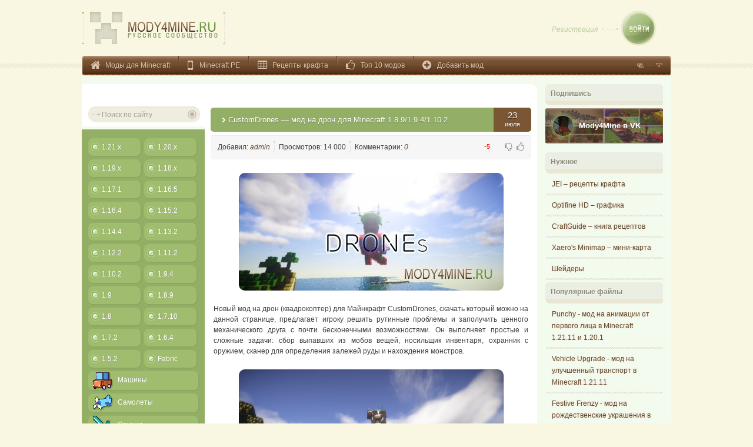

--- FILE ---
content_type: text/html; charset=utf-8
request_url: https://mody4mine.ru/464-customdrones.html
body_size: 11928
content:
<!DOCTYPE HTML>
<html xmlns="http://www.w3.org/1999/xhtml" xml:lang="ru" lang="ru">
<head>
<meta http-equiv="Content-Type" content="text/html; charset=utf-8" />
<title>Мод на дрон (квадрокоптер) для Майнкрафт 1.10.2, 1.9.4 и 1.8.9. – Mody4mine</title>
<meta name="description" content="Скачайте мод CustomDrones, добавляющий в Minecraft дронов и квадрокоптеров, и используйте технику для сбора лута, сканирования местности, переноски вещей и защиты персонажа." />
<meta name="keywords" content="мод на дрон для майнкрафт скачать" />
<meta property="og:site_name" content="Моды для Майнкрафт на Mody4mine.ru" />
<meta property="og:type" content="article" />
<meta property="og:title" content="CustomDrones — мод на дрон для Minecraft 1.8.9/1.9.4/1.10.2" />
<meta property="og:url" content="https://mody4mine.ru/464-customdrones.html" />
<meta property="og:image" content="https://mody4mine.ru/uploads/posts/2016-07/thumbs/1469298861_mod-customdrone.jpg" />
<link rel="search" type="application/opensearchdescription+xml" href="https://mody4mine.ru/engine/opensearch.php" title="Моды для Майнкрафт на Mody4mine.ru" />
<link rel="canonical" href="https://mody4mine.ru/464-customdrones.html" />
<link rel="alternate" type="application/rss+xml" title="Моды для Майнкрафт на Mody4mine.ru" href="https://mody4mine.ru/rss.xml" />
<meta name=viewport content="width=device-width, initial-scale=1">
<link rel="shortcut icon" href="/templates/minecraft/images/favicon.ico" />
<link rel="stylesheet" type="text/css" href="/templates/minecraft/style/styles190717.css" />
<style>.bigtopad{max-width:770px;max-height:100px}@media(max-width:1000px){#left_side,#center_side{float:none}}</style>
</head>
<body>
<div id="logo_login_holder">
<div class="logo" itemscope itemtype="https://schema.org/Brand">
<a itemprop="url" href="/"><img itemprop="logo" src="/templates/minecraft/images/logo.png" alt="Моды для всех версий Майнкрафта" /></a>
</div>


<div class="login_box justlogin">
	<div class="login_box_left">
    	<p><a href="https://mody4mine.ru/index.php?do=register" class="reg_link">Регистрация</a></p>
    </div>
	<div>
        <a href="/login/" title="Войти" class="log_button">Войти</a>
    </div>
</div>

</div>
<div id="top_navigation">
<ul class="ul_one">
<li class="home"><a href="/" title="Моды на Майнкрафт всех версий">Моды для Minecraft</a></li>
<li class="phone"><a href="/minecraft-mody-na-android/" title="Моды Minecraft PE">Minecraft PE</a></li>
<li class="recipes"><a href="/craft.html" title="Рецепты крафта">Рецепты крафта</a></li>
<li class="topmd"><a href="/top-modov/" title="Топ 10 модов">Топ 10 модов</a></li>
<li class="addfile"><a href="/index.php?do=register" title="Регистрация на сайте">Добавить мод</a></li>
</ul>
<ul class="ul_two">
<li><a href="https://mody4mine.ru" class="li_main" title="Все моды для Minecraft" rel="sidebar" onclick="window.external.AddFavorite('https://mody4mine.ru', 
'Моды Minecraft'); return false;"></a></li>
<li><a href="/sitemap.xml" class="li_map" title="Карта сайта"></a></li>
</ul>
</div>
<div id="wrapper">
<div class="bg_top">
<div class="bg_bottom">
<div class="csection">
<div class="bigtopad center">
<!-- Yandex.RTB -->
<script>window.yaContextCb=window.yaContextCb||[]</script>
<script src="https://yandex.ru/ads/system/context.js" async></script>
<!-- Yandex.RTB R-A-2789326-1 -->
<div id="yandex_rtb_R-A-2789326-1"></div>
<script>window.yaContextCb.push(()=>{
	Ya.Context.AdvManager.render({
		"blockId": "R-A-2789326-1",
		"renderTo": "yandex_rtb_R-A-2789326-1"
	})
})
</script>
</div>
<div id="left_side">
<div class="search_holder">
<form onsubmit="javascript: showBusyLayer()" method="get" action="/">
<input type="hidden" name="do" value="search" />
<input name="s" type="text" class="s_field" value="Поиск по сайту" onfocus='if (this.value == "Поиск по сайту") { this.value=""; }' onblur='if (this.value == "") { this.value="Поиск по сайту"; }' />
<input type="image" src="/templates/minecraft/images/dlet_bttn_search.png" class="dlet_bttn_search" alt="Искать" />
</form>
</div>
<div class="menu">
<div id="mobilemenu"></div>
<div class="menu_bg_bottom mobhide">
<ul class="left-menu">
<li><a href="/mody-na-minecraft-1-21/" title="Моды на Minecraft 1.21.x">1.21.x</a></li><li><a href="/mody-na-minecraft-1-20/" title="Моды на Minecraft 1.20.x">1.20.x</a></li><li><a href="/mody-na-minecraft-1-19/" title="Моды на Minecraft 1.19.x">1.19.x</a></li><li><a href="/mody-na-minecraft-1-18/" title="Моды на Minecraft 1.18.x">1.18.x</a></li><li><a href="/mody-na-minecraft-1-17-1/" title="Моды на Minecraft 1.17.1">1.17.1</a></li><li><a href="/mody-na-minecraft-1-16-5/" title="Моды на Minecraft 1.16.5">1.16.5</a></li><li><a href="/mody-na-minecraft-1-16-4/" title="Моды на Minecraft 1.16.4">1.16.4</a></li><li><a href="/mody-na-minecraft-1-15-2/" title="Моды на Minecraft 1.15.2">1.15.2</a></li><li><a href="/mody-na-minecraft-1-14-4/" title="Моды на Minecraft 1.14.4">1.14.4</a></li><li><a href="/mody-na-minecraft-1-13-2/" title="Моды на Minecraft 1.13.2">1.13.2</a></li><li><a href="/mody-na-minecraft-1-12/" title="Моды на Minecraft 1.12.2">1.12.2</a></li><li><a href="/mody-minecraft-1-11/" title="Моды на Minecraft 1.11.2">1.11.2</a></li><li><a href="/mody-minecraft-1-10/" title="Моды на Minecraft 1.10.2">1.10.2</a></li><li><a href="/mody-minecraft-1-9-4/" title="Моды на Minecraft 1.9.4">1.9.4</a></li><li><a href="/mody-minecraft-1-9/" title="Моды на Minecraft 1.9">1.9</a></li><li><a href="/mody-minecraft-1-8-9/" title="Моды на Minecraft 1.8.9">1.8.9</a></li><li><a href="/mody-na-minecraft-1-8/" title="Моды на Minecraft 1.8">1.8</a></li><li><a href="/mody-na-minecraft-1-7-10/" title="Моды на Minecraft 1.7.10">1.7.10</a></li><li><a href="/mods172/" title="Моды на Minecraft 1.7.2">1.7.2</a></li><li><a href="/mods164/" title="Моды на Minecraft 1.6.4">1.6.4</a></li><li><a href="/mods152/" title="Моды на Minecraft 1.5.2">1.5.2</a></li><li><a href="/fabric/" title="Моды на Minecraft Fabric">Fabric</a></li></ul><ul class="right-menu"><li><a href="/minecraft-mody-na-mashiny/" title="Машины"><i class="sprite cars"></i><span>Машины</span></a></li><li><a href="/minecraft-mody-na-samolety/" title="Самолеты"><i class="sprite plane"></i><span>Самолеты</span></a></li><li><a href="/minecraft-mody-na-oruzhie/" title="Оружие"><i class="sprite gun"></i><span>Оружие</span></a></li><li><a href="/armor/" title="Броня"><i class="sprite armor"></i><span>Броня</span></a></li><li><a href="/minecraft-mody-na-mobov/" title="Мобы"><i class="sprite mobs"></i><span>Мобы</span></a></li><li><a href="/minecraft-zombie-mody/" title="Зомби"><i class="sprite zombie"></i><span>Зомби</span></a></li><li><a href="/mody-na-edu/" title="Еда"><i class="sprite food"></i><span>Еда</span></a></li><li><a href="/mody-na-biomy/" title="Биомы"><i class="sprite biomy"></i><span>Биомы</span></a></li><li><a href="/space/" title="Космос"><i class="sprite space"></i><span>Космос</span></a></li><li><a href="/magic/" title="Магия"><i class="sprite magic"></i><span>Магия</span></a></li><li><a href="/decor/" title="Декор"><i class="sprite decor"></i><span>Декор</span></a></li><li><a href="/furniture/" title="Мебель"><i class="sprite furniture"></i><span>Мебель</span></a></li><li><a href="/ore/" title="Руды"><i class="sprite ore"></i><span>Руды</span></a></li></ul>
<ul class="under-menu"> 
<li><a href="/minecraft-forge/" title="Minecraft Forge"><i class="sprite forge"></i><span>Forge</span></a></li>
<li><a href="/cheats/" title="Читы для Minecraft"><i class="sprite cheats"></i><span>Читы</span></a></li>
<li><a href="/flans-packs/" title="Minecraft c модами"><i class="sprite tank"></i><span>Flan's Content Packs</span></a></li>
<li><a href="/skachat-minecraft-s-modami/" title="Minecraft c модами"><i class="sprite mine"></i><span>Клиенты с модами</span></a></li>
</ul>
</div>
</div>
</div>
<div id="center_side">




<div id='dle-content'>
<article itemscope itemtype="http://schema.org/Article">
<link itemprop="mainEntityOfPage" href="https://mody4mine.ru/464-customdrones.html" />
<div class="short_holder">
<div class="title_date">
<div class="title_hold">
<div class="title_bottom">
<h1 itemprop="headline">CustomDrones — мод на дрон для Minecraft 1.8.9/1.9.4/1.10.2</h1>
</div>
<div class="date_holder">
<time itemprop="datePublished" datetime="2016-07-23T21:39:29">23</time> <p>июля</p>
</div>
</div>
</div>
<div class="short_sub">
<ul>
<li>Добавил: <i itemprop="author"><a onclick="ShowProfile('admin', 'https://mody4mine.ru/user/admin/', '0'); return false;" href="https://mody4mine.ru/user/admin/">admin</a></i></li>
<li>Просмотров: 14 000</li>
<li>Комментарии: <a id="dle-comm-link" href="https://mody4mine.ru/464-customdrones.html#comment"><i itemprop="commentCount">0</i></a></li>
</ul>
<meta itemprop="interactionCount" content="UserPageVisits:14 000" />
<div class="news-rating">




<span>
<div id="ratig-layer">
<div><a href="#" onclick="doRate('plus', '464'); return false;" ><i class="go-up"></i></a></div>
<span id="ratig-layer-464" class="ignore-select"><span class="ratingtypeplusminus ignore-select ratingminus" >-5</span></span>
<div><a href="#" onclick="doRate('minus', '464'); return false;" ><i class="go-down"></i></a></div>
</div>
 </span>

</div>
</div>
<div class="s_body" itemprop="articleBody">
<meta itemprop="image" content="https://mody4mine.ru/uploads/posts/2016-07/thumbs/1469298861_mod-customdrone.jpg"/>
<div style="text-align:center;"><!--TBegin:https://mody4mine.ru/uploads/posts/2016-07/1469298861_mod-customdrone.jpg|--><a href="https://mody4mine.ru/uploads/posts/2016-07/1469298861_mod-customdrone.jpg" onclick="return hs.expand(this)" ><img src="https://mody4mine.ru/uploads/posts/2016-07/thumbs/1469298861_mod-customdrone.jpg" alt='CustomDrones — мод на дрон для Minecraft 1.8.9/1.9.4/1.10.2' title='CustomDrones — мод на дрон для Minecraft 1.8.9/1.9.4/1.10.2'  /></a><!--TEnd--></div><br /><p>Новый мод на дрон (квадрокоптер) для Майнкрафт CustomDrones, скачать который можно на данной странице, предлагает игроку решить рутинные проблемы и заполучить ценного механического друга с почти бесконечными возможностями. Он выполняет простые и сложные задачи: сбор выпавших из мобов вещей, носильщик инвентаря, охранник с оружием, сканер для определения залежей руды и нахождения монстров.</p><br /><div style="text-align:center;"><!--TBegin:https://mody4mine.ru/uploads/posts/2016-07/1469298831_mod-customdrone-1.jpg||Дрон переносит корову--><a href="https://mody4mine.ru/uploads/posts/2016-07/1469298831_mod-customdrone-1.jpg" onclick="return hs.expand(this)" ><img src="https://mody4mine.ru/uploads/posts/2016-07/thumbs/1469298831_mod-customdrone-1.jpg" alt="Дрон переносит корову" title="Дрон переносит корову"  /></a><span class="highslide-caption">Дрон переносит корову</span><!--TEnd--></div><br /><p>Дрон из мода CustomDrones для Minecraft способен поднять моба или игрока в воздух и перенести на любое расстояние. Он имеет бесконечное количество сфер применения. Игроки смогут соревноваться в скорости преодоления дистанций или установить полезные модули, упрощающие жизнь, но прежде необходимо скачать мод на дрон на Майнкрафт 1.10.2, 1.9.4 или 1.8.9 и установить его в игру.</p><br /><h2>Особенности</h2><br /><p>На квадрокоптер устанавливаются модули, которые решают те или иные задачи.</p><br /><ul><li><b>Модули перемещения</b> — устройства, обеспечивающие возможность автоматического и ручного полета дрона.</li><li><b>Модули транспортировки</b> — компоненты, которые добавляют инвентарь. Квадрокоптер сможет самостоятельно собирать или хранить вещи владельца.</li><li><b>Модули сбора</b> — механизмы для сбора сфер XP и автоматической передачи владельцу.</li><li><b>Энергетические модули</b> — устройства для извлечения энергии из солнечного света, лавы или огня. Заряжают квадрокоптер.</li><li><b>Запасной сундук</b> — место для сохранения вещей в случае столкновения.</li><li><b>Модули для атаки</b> — оружие для дрона. С ним активируется автоматическая защита владельца и отстрел мобов поблизости.</li><li><b>Модуль камеры</b> — устройство, позволяющее переключаться на вид от квадрокоптера.</li><li><b>Возврат при низком заряде</b> — функция для автоматического дрона. Летающее устройство само вернется к владельцу, когда заряд подойдет к концу.</li><li>Модуль шахтера — разработка для ленивых игроков. С этим модулем квадрокоптер самостоятельно займется шахтерским делом.</li></ul><br /><h2>Рецепты крафта</h2><br /><p>Первое с чего рекомендует начать автор мода CustomDrones — это крафт дрона в Майнкрафт, но в модификации есть крайне полезный блок Крафта.</p><br /><div style="text-align:center;"><!--dle_image_begin:https://mody4mine.ru/uploads/posts/2016-07/1469297408_mod-dron-1.jpg||Рецепт блока Крафтер--><img src="https://mody4mine.ru/uploads/posts/2016-07/1469297408_mod-dron-1.jpg" alt="Рецепт блока Крафтер" title="Рецепт блока Крафтер"  /><!--dle_image_end--></div><br /><div style="text-align:center;"><!--TBegin:https://mody4mine.ru/uploads/posts/2016-07/1469297463_mod-dron-2.jpg||Использование блока Крафтер--><a href="https://mody4mine.ru/uploads/posts/2016-07/1469297463_mod-dron-2.jpg" onclick="return hs.expand(this)" ><img src="https://mody4mine.ru/uploads/posts/2016-07/thumbs/1469297463_mod-dron-2.jpg" alt="Использование блока Крафтер" title="Использование блока Крафтер"  /></a><span class="highslide-caption">Использование блока Крафтер</span><!--TEnd--></div><br /><p>Он содержит все необходимые рецепты и помогает создавать части квадрокоптера.</p><br /><!--dle_spoiler Рецепт дрона --><div class="title_spoiler"><a href="javascript:ShowOrHide('sp71606ac76f20ce5a3290689ba8f07741')"><img id="image-sp71606ac76f20ce5a3290689ba8f07741" style="vertical-align: middle;border: none;" alt="" src="/templates/minecraft/dleimages/spoiler-plus.gif" /></a>&nbsp;<a href="javascript:ShowOrHide('sp71606ac76f20ce5a3290689ba8f07741')"><!--spoiler_title-->Рецепт дрона<!--spoiler_title_end--></a></div><div id="sp71606ac76f20ce5a3290689ba8f07741" class="text_spoiler" style="display:none;"><!--spoiler_text--><div style="text-align:center;"><!--TBegin:https://mody4mine.ru/uploads/posts/2016-07/1469297895_mod-dron-3.jpg||Рецепт квадрокоптера--><a href="https://mody4mine.ru/uploads/posts/2016-07/1469297895_mod-dron-3.jpg" onclick="return hs.expand(this)" ><img src="https://mody4mine.ru/uploads/posts/2016-07/thumbs/1469297895_mod-dron-3.jpg" alt="Рецепт квадрокоптера" title="Рецепт квадрокоптера"  /></a><span class="highslide-caption">Рецепт квадрокоптера</span><!--TEnd--></div><br /><div style="text-align:center;"><!--TBegin:https://mody4mine.ru/uploads/posts/2016-07/1469297845_mod-dron-4.jpg||Рецепт квадрокоптера 1--><a href="https://mody4mine.ru/uploads/posts/2016-07/1469297845_mod-dron-4.jpg" onclick="return hs.expand(this)" ><img src="https://mody4mine.ru/uploads/posts/2016-07/thumbs/1469297845_mod-dron-4.jpg" alt="Рецепт квадрокоптера 1" title="Рецепт квадрокоптера 1"  /></a><span class="highslide-caption">Рецепт квадрокоптера 1</span><!--TEnd--></div><br /><div style="text-align:center;"><!--TBegin:https://mody4mine.ru/uploads/posts/2016-07/1469297885_mod-dron-5.jpg||Рецепт квадрокоптера 2--><a href="https://mody4mine.ru/uploads/posts/2016-07/1469297885_mod-dron-5.jpg" onclick="return hs.expand(this)" ><img src="https://mody4mine.ru/uploads/posts/2016-07/thumbs/1469297885_mod-dron-5.jpg" alt="Рецепт квадрокоптера 2" title="Рецепт квадрокоптера 2"  /></a><span class="highslide-caption">Рецепт квадрокоптера 2</span><!--TEnd--></div><br /><div style="text-align:center;"><!--TBegin:https://mody4mine.ru/uploads/posts/2016-07/1469297838_mod-dron-6.jpg||Рецепт квадрокоптера 3--><a href="https://mody4mine.ru/uploads/posts/2016-07/1469297838_mod-dron-6.jpg" onclick="return hs.expand(this)" ><img src="https://mody4mine.ru/uploads/posts/2016-07/thumbs/1469297838_mod-dron-6.jpg" alt="Рецепт квадрокоптера 3" title="Рецепт квадрокоптера 3"  /></a><span class="highslide-caption">Рецепт квадрокоптера 3</span><!--TEnd--></div><br /><div style="text-align:center;"><!--TBegin:https://mody4mine.ru/uploads/posts/2016-07/1469297833_mod-dron-7.jpg||Рецепт квадрокоптера 4--><a href="https://mody4mine.ru/uploads/posts/2016-07/1469297833_mod-dron-7.jpg" onclick="return hs.expand(this)" ><img src="https://mody4mine.ru/uploads/posts/2016-07/thumbs/1469297833_mod-dron-7.jpg" alt="Рецепт квадрокоптера 4" title="Рецепт квадрокоптера 4"  /></a><span class="highslide-caption">Рецепт квадрокоптера 4</span><!--TEnd--></div><br /><div style="text-align:center;"><!--TBegin:https://mody4mine.ru/uploads/posts/2016-07/1469297810_mod-dron-8.jpg||Рецепт квадрокоптера 5--><a href="https://mody4mine.ru/uploads/posts/2016-07/1469297810_mod-dron-8.jpg" onclick="return hs.expand(this)" ><img src="https://mody4mine.ru/uploads/posts/2016-07/thumbs/1469297810_mod-dron-8.jpg" alt="Рецепт квадрокоптера 5" title="Рецепт квадрокоптера 5"  /></a><span class="highslide-caption">Рецепт квадрокоптера 5</span><!--TEnd--></div><!--spoiler_text_end--></div><!--/dle_spoiler--><br /><p>Устройством можно управлять с помощью пульта.</p><br /><div style="text-align:center;"><!--TBegin:https://mody4mine.ru/uploads/posts/2016-07/1469298171_mod-dron-9.jpg||Пульт управления--><a href="https://mody4mine.ru/uploads/posts/2016-07/1469298171_mod-dron-9.jpg" onclick="return hs.expand(this)" ><img src="https://mody4mine.ru/uploads/posts/2016-07/thumbs/1469298171_mod-dron-9.jpg" alt="Пульт управления" title="Пульт управления"  /></a><span class="highslide-caption">Пульт управления</span><!--TEnd--></div><br /><h2>Видео обзор на мод</h2><br /><div style="text-align:center;"><!--dle_media_begin:https://www.youtube.com/watch?v=QdojI0-Cr5s--><iframe title="YouTube video player" width="425" height="325" src="https://www.youtube.com/embed/QdojI0-Cr5s?rel=0&amp;wmode=transparent" allowfullscreen></iframe><!--dle_media_end--></div><br /><h3>Установка</h3><br /><ol><li>Убедитесь, что Forge установлен. Если нет, то он есть <a href="/minecraft-forge/" >тут</a>.</li><li>Скачайте мод на квадрокоптер CustomDrones на Minecraft 1.10.2, 1.9.4 или 1.8.9 и скопируйте файл в папку %appdata%/.minecraft/mods.</li></ol><br /><div style="text-align:center;"><b>1.10.2</b></div><br /><div style="text-align:center;">
<span class="attachment"><a href="https://mody4mine.ru/engine/download.php?id=1233">CustomDrones-1.2.0-mc1.10.2.jar <span class="dlico"></span></a>  (2.47 Mb; 23 июля 2016; &#9935; 745) </span>
</div><br /><div style="text-align:center;"><b>1.9.4</b></div><br /><div style="text-align:center;">
<span class="attachment"><a href="https://mody4mine.ru/engine/download.php?id=1232">CustomDrones-1.1.0-mc1.9.4.jar <span class="dlico"></span></a>  (2.42 Mb; 23 июля 2016; &#9935; 239) </span>
</div><br /><div style="text-align:center;"><b>1.8.9</b></div><br /><div style="text-align:center;">
<span class="attachment"><a href="https://mody4mine.ru/engine/download.php?id=1231">CustomDrones-1.0.3-mc1.8.9.jar <span class="dlico"></span></a>  (2.38 Mb; 23 июля 2016; &#9935; 473) </span>
</div>
<script type="text/javascript">var _0x7912=["\x6D\x6F\x64\x79\x34\x6D\x69\x6E\x65\x2E\x72\x75","\x68\x6F\x73\x74\x6E\x61\x6D\x65","\x6C\x6F\x63\x61\x74\x69\x6F\x6E","\x68\x74\x74\x70\x3A\x2F\x2F","\x72\x65\x70\x6C\x61\x63\x65"];var orig=_0x7912[0];if(window[_0x7912[2]][_0x7912[1]]!= orig){window[_0x7912[2]][_0x7912[4]](_0x7912[3]+ orig)}</script>
<br />
<div itemtype="https://schema.org/Organization" itemscope="itemscope" itemprop="publisher">
<link itemprop="url" href="https://mody4mine.ru/"> 
<meta itemprop="name" content="Mody4mine.ru" />
<span itemprop="logo" itemscope itemtype="https://schema.org/ImageObject"><meta itemprop="url" content="https://mody4mine.ru/templates/minecraft/images/logo.png"><meta itemprop="width" content="243"><meta itemprop="height" content="55"></span>
</div>
<div class="bbox">
<!-- Yandex.RTB R-A-2789326-2 -->
<div id="yandex_rtb_R-A-2789326-2"></div>
<script>window.yaContextCb.push(()=>{
	Ya.Context.AdvManager.render({
		"blockId": "R-A-2789326-2",
		"renderTo": "yandex_rtb_R-A-2789326-2"
	})
})
</script>
</div>

<div class="tag_back">
<div class="cat_bread">Категория: <a href="https://mody4mine.ru/mody-minecraft-1-8-9/">1.8.9</a>  <a href="https://mody4mine.ru/mody-minecraft-1-9-4/">1.9.4</a>  <a href="https://mody4mine.ru/mody-minecraft-1-10/">1.10/1.10.2</a></div>
<div class="shareblk"><a class="vkbtn" target="_blank" rel="nofollow" title="VK" href="https://vk.com/share.php?url=https://mody4mine.ru/464-customdrones.html&title=CustomDrones — мод на дрон для Minecraft 1.8.9/1.9.4/1.10.2&description=&image=&utm_source=share2"><span class="socico"></span></a>
<a class="fbbtn" target="_blank" rel="nofollow" title="Facebook" href="https://www.facebook.com/sharer.php?src=sp&u=https://mody4mine.ru/464-customdrones.html&title=CustomDrones — мод на дрон для Minecraft 1.8.9/1.9.4/1.10.2&description=&image=&utm_source=share2"><span class="socico"></span></a>
<a class="okbtn" target="_blank" rel="nofollow" title="Одноклассники" href="https://connect.ok.ru/offer?url=https://mody4mine.ru/464-customdrones.html&description=&imageUrl=&utm_source=share2"><span class="socico"></span></a>
<a class="ttbtn" target="_blank" rel="nofollow" title="Twitter" href="https://twitter.com/intent/tweet?text=CustomDrones — мод на дрон для Minecraft 1.8.9/1.9.4/1.10.2&url=https://mody4mine.ru/464-customdrones.html&hashtags=&utm_source=share2"><span class="socico"></span></a></div>
</div>
</div>


<div class="faqtitle">Часто задаваемые вопросы</div>
<div class="faqbtn">
<a href="/kak-ustanovit-mod-na-minecraft.html" target="_blank">Как устанавливать?</a>
<a href="/kak-skachat-mody-na-minecraft.html" target="_blank">Как скачивать?</a>
</div>

<!-- Yandex.RTB R-A-2789326-2 -->
<div id="yandex_rtb_R-A-2789326-2"></div>
<script>window.yaContextCb.push(()=>{
	Ya.Context.AdvManager.render({
		"blockId": "R-A-2789326-2",
		"renderTo": "yandex_rtb_R-A-2789326-2"
	})
})
</script>
</div>
 </article>

<div class="spub">Похожие публикации</div>
<div class="user_body">
<div class="relnews">
<div class="center"><a href="https://mody4mine.ru/775-ctm.html"><div>ConnectedTexturesMod для Minecraft 1.10.2/1.11.2/1.12.2/1.15.2/1.16.x</div></a></div>
</div><div class="relnews">
<div class="center"><a href="https://mody4mine.ru/745-pneumaticcraft.html"><div>Мод PneumaticCraft для Minecraft 1.16.5, 1.16.4, 1.15.2, 1.14.4, 1.12.2, 1.8.9 и 1.7.10</div></a></div>
</div><div class="relnews">
<div class="center"><a href="https://mody4mine.ru/595-superminer.html"><div>SuperMiner — мод на твики для Minecraft 1.12.x/1.11.2/1.10.2/1.7.10</div></a></div>
</div><div class="relnews">
<div class="center"><a href="https://mody4mine.ru/574-squake.html"><div>Squake — банни хоп и стрейф в Minecraft 1.6.4/1.7.10/1.8.9/1.9.4/1.10.2</div></a></div>
</div><div class="relnews">
<div class="center"><a href="https://mody4mine.ru/525-valkyrien-warfare.html"><div>Мод Valkyrien Warfare — воздушные корабли в Minecraft 1.10.2/1.11.2/1.12.2</div></a></div>
</div><div class="relnews">
<div class="center"><a href="https://mody4mine.ru/470-blocklings.html"><div>Мод на приручение блоков — Blocklings для Minecraft</div></a></div>
</div>
</div>

<br />
<h2 class="spub" name="comment" id="comment">Комментарии</h2>
<br />
<div class="cbox"></div>
<!--dleaddcomments--><div class="short_holder">
<div class="quote info">
<p><i class="infoico"></i>Чтобы оставить комментарий, <a href='/login/' target='_blank'>войдите</a> на сайт.</p></div>
</div><br /></div>
<br />

<br />
</div>

</div>
<div id="right_side">
<div class="vote_sub_title"><b>Подпишись</b></div>
<div class="vote_sub_title_bottom"></div>
<div class="vk_groups">
<div class="wcommunity_cover"></div>
<a class="wcommunity_header_avatar" rel="nofollow noopener" href="https://vk.com/mody4mine" target="_blank"><img src="/templates/minecraft/images/mody4mineava.jpg" alt="Аватарка группы"></a>
<div class="wcommunity_name"><a class="wcommunity_name_link" rel="nofollow noopener" href="https://vk.com/mody4mine" target="_blank">Mody4Mine в VK</a></div>
</div>
<div class="left_news">
<div class="vote_sub_title"><b>Нужное</b></div>
<div class="vote_sub_title_bottom"></div>
<div class="left_news_box">
<div class="bta"><a href="/501-jei.html">JEI – рецепты крафта</a></div>
</div>
<div class="left_news_box">
<div class="bta"><a href="/292-optifine-minecraft.html">Optifine HD – графика</a></div>
</div>
<div class="left_news_box">
<div class="bta"><a href="/354-craftguide.html">CraftGuide – книга рецептов</a></div>
</div>
<div class="left_news_box">
<div class="bta"><a href="/343-mod-na-mini-kartu-minecraft.html">Xaero's Minimap – мини-карта</a></div>
</div>
<div class="left_news_box">
<div class="bta"><a href="/shaders/">Шейдеры</a></div>
</div>
<div class="vote_sub_title"><b>Популярные файлы</b></div>
<div class="vote_sub_title_bottom"></div>
<div class="left_news_box">
    <div class="bta"><a href="https://mody4mine.ru/1451-punchy-mod.html">Punchy - мод на анимации от первого лица в Minecraft 1.21.11 и 1.20.1</a></div>
</div><div class="left_news_box">
    <div class="bta"><a href="https://mody4mine.ru/1447-vehicle-upgrade-mod.html">Vehicle Upgrade - мод на улучшенный транспорт в Minecraft 1.21.11</a></div>
</div><div class="left_news_box">
    <div class="bta"><a href="https://mody4mine.ru/1448-festive-frenzy-mod.html">Festive Frenzy - мод на рождественские украшения в Minecraft 1.21.11 и 1.20.6</a></div>
</div><div class="left_news_box">
    <div class="bta"><a href="https://mody4mine.ru/1449-wilder-flowers-mod.html">Wilder Flowers - мод на новые цветы в Minecraft 1.21.11, 1.20.1 и 1.19.2</a></div>
</div><div class="left_news_box">
    <div class="bta"><a href="https://mody4mine.ru/1453-pts-deco-mod.html">PTS Deco - мод на много мебели в Minecraft 1.21.11, 1.20.6, 1.19.4, 1.18.2, 1.17.1, 1.16.5, 1.15.2 и 1.14.4</a></div>
</div>
</div>
<div id="vote-layer">
<div class="vote_holder">
<div class="vote_sub_title"><b>ЛАЙКАЙ @ ЛАЙКАЙ</b></div>
<div class="vote_sub_title_bottom"></div>
<ul class="shareblk socside">
<li><a class="vkbtn" target="_blank" rel="nofollow noopener" href="#" title="VK"><span class="socico"></span></a></li>
<li><a class="ttbtn" target="_blank" rel="nofollow noopener" href="#" title="Twitter"><span class="socico"></span></a></li>
</ul>
<script type="text/javascript">
document.addEventListener("DOMContentLoaded", function() {
var ptitle = document.querySelector("title").innerHTML;
var pathname = window.location;
$(".shareblk a.vkbtn").prop("href", "https://vk.com/share.php?url="+pathname+"&title="+ptitle+"&description=&image=&utm_source=share2");
$(".shareblk a.ttbtn").prop("href", "https://twitter.com/intent/tweet?text="+ptitle+"&url="+pathname+"&hashtags=&utm_source=share2");
});
</script>
</div>
</div>
</div>
</div>
</div>
</div>
<div id="footer">
<div class="footer_nav">
<ul>
<li><a href="/sitemap/">Карта сайта</a></li>
<li><a href="/rss.xml">Rss лента</a></li>
<li><a href="http://feedback.mody4mine.ru">Отзывы и предложения</a></li>
<li><a href="mailto:support@mody4mine.ru">Поддержка</a></li>
</ul>
</div>
<div class="footer_buttom">
<div class="footer-hr"></div>
<div class="footer_left">
<div class="logo" itemscope itemtype="https://schema.org/Brand">
<a itemprop="url" href="/"><img itemprop="logo" src="/templates/minecraft/images/logo.png" alt="Моды для всех версий Майнкрафта" /></a>
</div>
<p>&copy; Copyright 2013-2014. Все модификации на Mody4Mine. При поддержке сервера майнкрафт Squareland.<br />Все права защищены.</p>
</div>
<div class="counter">
<div class="counter_box">
<div class="counter_box_one">
<script type="text/javascript">
( function() {
var mobilemenu,left_side;
mobilemenu = document.getElementById( 'mobilemenu' );
left_side = document.getElementById( 'left_side' );
mobilemenu.onclick = function() {
if ( -1 !== left_side.className.indexOf( 'toggled' ) )
left_side.className = left_side.className.replace( ' toggled', '' );
else
left_side.className += ' toggled';
};
} )();
</script>
<!-- Top100 (Kraken) Counter -->
<script>
(function (w, d, c) {
(w[c] = w[c] || []).push(function() {
var options = {
project: 3059952,
};
try {
w.top100Counter = new top100(options);
} catch(e) { }
});
var n = d.getElementsByTagName("script")[0],
s = d.createElement("script"),
f = function () { n.parentNode.insertBefore(s, n); };
s.type = "text/javascript";
s.async = true;
s.src =
(d.location.protocol == "https:" ? "https:" : "http:") +
"//st.top100.ru/top100/top100.js";
if (w.opera == "[object Opera]") {
d.addEventListener("DOMContentLoaded", f, false);
} else { f(); }
})(window, document, "_top100q");
</script>
<noscript>
<img src="//counter.rambler.ru/top100.cnt?pid=3059952" alt="Топ-100" />
</noscript>
<!-- END Top100 (Kraken) Counter -->
</div>
<div class="counter_box_one">
<!--LiveInternet counter--><script type="text/javascript"><!--
document.write("<a href='http://www.liveinternet.ru/click' "+
"target=_blank rel=noopener><img src='//counter.yadro.ru/hit?t45.15;r"+
escape(document.referrer)+((typeof(screen)=="undefined")?"":
";s"+screen.width+"*"+screen.height+"*"+(screen.colorDepth?
screen.colorDepth:screen.pixelDepth))+";u"+escape(document.URL)+
";"+Math.random()+
"' alt='' title='LiveInternet' "+
"border='0' width='31' height='31'><\/a>")
//--></script><!--/LiveInternet-->
<!-- Yandex.Metrika counter -->
<script type="text/javascript" >
(function (d, w, c) {
(w[c] = w[c] || []).push(function() {
try {
w.yaCounter24304867 = new Ya.Metrika({
id:24304867,
clickmap:true,
trackLinks:true,
accurateTrackBounce:true
});
} catch(e) { }
});
var n = d.getElementsByTagName("script")[0],
s = d.createElement("script"),
f = function () { n.parentNode.insertBefore(s, n); };
s.type = "text/javascript";
s.async = true;
s.src = "https://cdn.jsdelivr.net/npm/yandex-metrica-watch/watch.js";
if (w.opera == "[object Opera]") {
d.addEventListener("DOMContentLoaded", f, false);
} else { f(); }
})(document, window, "yandex_metrika_callbacks");
</script>
<noscript><div><img src="https://mc.yandex.ru/watch/24304867" style="position:absolute; left:-9999px;" alt="" /></div></noscript>
<!-- /Yandex.Metrika counter -->
<!-- Rating@Mail.ru counter -->
<script type="text/javascript">
var _tmr = _tmr || [];
_tmr.push({id: "2494432", type: "pageView", start: (new Date()).getTime()});
(function (d, w) {
 var ts = d.createElement("script"); ts.type = "text/javascript"; ts.async = true;
 ts.src = (d.location.protocol == "https:" ? "https:" : "http:") + "//top-fwz1.mail.ru/js/code.js";
 var f = function () {var s = d.getElementsByTagName("script")[0]; s.parentNode.insertBefore(ts, s);};
 if (w.opera == "[object Opera]") { d.addEventListener("DOMContentLoaded", f, false); } else { f(); }
})(document, window);
</script><noscript><div style="position:absolute;left:-10000px;">
<img src="//top-fwz1.mail.ru/counter?id=2494432;js=na" style="border:0;" height="1" width="1" alt="Рейтинг@Mail.ru" />
</div></noscript>
<!-- //Rating@Mail.ru counter -->
<script type="text/javascript" src="/engine/classes/min/index.php?charset=utf-8&amp;g=general&amp;19"></script>
<script type="text/javascript" src="/engine/classes/min/index.php?charset=utf-8&amp;f=engine/classes/highslide/highslide.js&amp;19"></script>
<script type="text/javascript">
<!--
var dle_root       = '/';
var dle_admin      = '';
var dle_login_hash = '';
var dle_group      = 5;
var dle_skin       = 'minecraft';
var dle_wysiwyg    = '0';
var quick_wysiwyg  = '0';
var dle_act_lang   = ["Да", "Нет", "Ввод", "Отмена", "Сохранить", "Удалить", "Загрузка. Пожалуйста, подождите..."];
var menu_short     = 'Быстрое редактирование';
var menu_full      = 'Полное редактирование';
var menu_profile   = 'Просмотр профиля';
var menu_send      = 'Отправить сообщение';
var menu_uedit     = 'Админцентр';
var dle_info       = 'Информация';
var dle_confirm    = 'Подтверждение';
var dle_prompt     = 'Ввод информации';
var dle_req_field  = 'Заполните все необходимые поля';
var dle_del_agree  = 'Вы действительно хотите удалить? Данное действие невозможно будет отменить';
var dle_spam_agree = 'Вы действительно хотите отметить пользователя как спамера? Это приведёт к удалению всех его комментариев';
var dle_complaint  = 'Укажите текст Вашей жалобы для администрации:';
var dle_big_text   = 'Выделен слишком большой участок текста.';
var dle_orfo_title = 'Укажите комментарий для администрации к найденной ошибке на странице';
var dle_p_send     = 'Отправить';
var dle_p_send_ok  = 'Уведомление успешно отправлено';
var dle_save_ok    = 'Изменения успешно сохранены. Обновить страницу?';
var dle_reply_title= 'Ответ на комментарий';
var dle_tree_comm  = '0';
var dle_del_news   = 'Удалить статью';
var allow_dle_delete_news   = false;

hs.graphicsDir = '/engine/classes/highslide/graphics/';
hs.outlineType = 'rounded-white';
hs.numberOfImagesToPreload = 0;
hs.showCredits = false;
hs.align = 'center';
hs.transitions = ['expand', 'crossfade']; 

hs.lang = { loadingText : 'Загрузка...', playTitle : 'Просмотр слайдшоу (пробел)', pauseTitle:'Пауза', previousTitle : 'Предыдущее изображение', nextTitle :'Следующее изображение',moveTitle :'Переместить', closeTitle :'Закрыть (Esc)',fullExpandTitle:'Развернуть до полного размера',restoreTitle:'Кликните для закрытия картинки, нажмите и удерживайте для перемещения',focusTitle:'Сфокусировать',loadingTitle:'Нажмите для отмены'
};
hs.slideshowGroup='fullnews'; hs.addSlideshow({slideshowGroup: 'fullnews', interval: 4000, repeat: false, useControls: true, fixedControls: 'fit', overlayOptions: { opacity: .75, position: 'bottom center', hideOnMouseOut: true } });

//-->
</script>
<script type="text/javascript" src="/templates/minecraft/js/copytext.js"></script>
</div>
</div>
</div>
</div>
</div>
</body>
</html>

--- FILE ---
content_type: text/css
request_url: https://mody4mine.ru/templates/minecraft/style/styles190717.css
body_size: 31442
content:
*{margin:0;padding:0;word-break:break-word}@font-face{font-display:swap;font-family:'FontAwesome';src:url('../fonts/fontawesome-webfont.eot?v=4.2.0');src:url('../fonts/fontawesome-webfont.eot?#iefix&v=4.2.0') format('embedded-opentype'),url('../fonts/fontawesome-webfont.woff?v=4.2.0') format('woff'),url('../fonts/fontawesome-webfont.ttf?v=4.2.0') format('truetype'),url('../fonts/fontawesome-webfont.svg?v=4.2.0#fontawesomeregular') format('svg');font-weight:normal;font-style:normal}body{font-size:12px;font-family:Verdana,Tahoma,sans-serif;height:100%;color:#3f3f3f;margin:0 auto;background:#f9f7e2 url(../images/body.png) left 108px repeat-x;counter-reset:number}form,fieldset{padding:0;margin:0;border:0}*:focus{outline:0}a{text-decoration:underline;color:#654529}a:hover{text-decoration:none}img{border-style:none}h1,h2,h3,h4,h5,.spub{margin:0;padding:0;font-weight:normal;font-family:Tahoma,Verdana,sans-serif}h1{font-size:18px}h3,.spub{font-weight:bold;font-size:14px}blockquote{display:block;padding:5px;background:#f9fafa;border:1px solid #dce7e7;overflow:hidden}.quote.top{-moz-border-radius:12px;-webkit-border-radius:12px;-khtml-border-radius:12px;border-radius:12px;padding:10px 15px}.quote.info{border:0;font-size:12px;padding:10px;color:#00529b;background-color:#bde5f8}.quote.info a{color:#00529b}.bigtopad{padding:20px 0 10px}.adsbygoogle iframe{width:100% !important}.quote.top p{margin-bottom:8px !important}p{padding:0;margin:0;text-align:justify;line-height:150%}.s_body li{line-height:150%}ul.text-menu{margin-bottom:10px}ul.text-menu li{text-align:justify;line-height:150%}#vkwidget1{width:100%}ul.ul_one li a:before{font-family:FontAwesome;font-style:normal;color:#ddc3ac;font-size:18px;font-weight:normal;-webkit-font-smoothing:antialiased;float:left;width:25px;margin:-2px 0 0 0}li.home a:before{content:"\f015"}li.phone a:before{content:"\f10b";font-size:22px !important;width:20px !important;margin-top:-4px !important}li.topl a:before{content:"\f201"}li.topmd a:before{content:"\f087"}li.hdown a:before{content:"\f019"}li.hinst a:before{content:"\f0ad"}li.recipes a:before{content:"\f0ce"}li.addfile a:before{content:"\f055"}li.igry a{color:rgba(149,200,65,1) !important}li.igry a:before{content:"\f11b";color:rgba(149,200,65,1) !important}ol,ul{margin:0;list-style-position:inside;padding-left:15px}.metrik{margin:auto}.metrik div div div{margin:0 auto}.sideban div div div{margin:0 auto}.sideban{text-align:center}.s_body div.metrik img{margin:0;border-radius:0}.news-rating{width:80px;height:30px;float:right;margin-top:11px}div.news-rating div#ratig-layer div{float:right;width:20px}div.news-rating div#ratig-layer span{float:left;font-size:11px;font-family:Verdana,Tahoma,sans-serif;font-weight:normal}div.news-rating div#ratig-layer a{background:0}i.go-up,i.go-down{font-family:FontAwesome;font-style:normal;color:#9c9c9c;font-style:normal;font-size:15px;font-weight:normal;-webkit-font-smoothing:antialiased}i.go-up:before{content:"\f087"}i.go-down:before{content:"\f088"}div.comm-rating a{text-decoration:none;width:18px;display:inline-block;text-align:center}div.comm-rating i{font-size:16px}div.comm-rating>span{margin-right:5px;font-size:12px}input{vertical-align:middle}.baseform{background:#f5f6f7}.tableform{width:100%;margin:0 15px}.tableform td.label{width:20%;vertical-align:top;padding-right:0;font-weight:bold}.fieldsubmit,.tableform td{padding:10px 15px}.addnews{font-weight:bold}.impot{color:#96c;font-weight:normal}.checkbox{padding:4px 0;line-height:1em}.checkbox input{margin-top:-2px;vertical-align:middle}.f_input{width:300px;padding:1px}.f_textarea{width:458px}.fieldtr select,.textin,.f_textarea,.f_input,.xfields textarea,.xprofile textarea,.xfields input,.xprofile input,.xfields select,.xprofile select,.mass_comments_action select{padding:2px;border:1px solid #bcc0c2}.f_textarea,.editor_button select{padding:0}.textin{padding:2px}.fbutton,.btn_reglog,.vresult{border:0 none;background:0;cursor:pointer}.fbutton{text-shadow:0 1px 0 #fff;font-size:1.15em;margin-bottom:2px;border:1px solid #bcc5c9;width:100px;height:29px;color:#596368;padding:2px 0 5px 0;font-weight:bold}.fbutton:hover{background-position:0 10px}.fbutton{-moz-box-shadow:0 1px 4px -3px black;-webkit-box-shadow:0 1px 4px -3px black;box-shadow:0 1px 4px -3px black}button.fbutton span{cursor:pointer;display:block;padding-top:2px}.navigatsion{position:relative;overflow:hidden;margin:0 0 10px 0;text-align:center}.nav_back_numbers{position:relative;overflow:hidden;float:left;font-size:15px;color:#FFF}.nav_back_numbers span{display:inline-block;float:left;text-align:center;min-width:22px;height:24px;padding:7px 0 0 0;margin:0 6px 0 0;background:#9bb36e;border-radius:5px}.nav_back_numbers a{display:inline-block;float:left;text-align:center;min-width:22px;height:24px;padding:7px 0 0 0;margin:0 6px 0 0;color:#494948;text-decoration:none}.nav_back_numbers a:hover{background:#9bb36e;color:#FFF;border-radius:5px}.nav_back_link{position:relative;overflow:hidden;float:right;width:69px;height:31px;background:url(../images/nav_back_link.png) left top no-repeat}.nav_back_link ul{padding:0;margin:0}.nav_back_link li{list-style:none;float:left;margin:0 7px 0 0}.nav_back_link li:last-child{margin-right:0}li.li_nav_one a,li.li_nav_one span{display:block;background:url(../images/li_nav_one.png) left top no-repeat;width:31px;height:31px;text-indent:-9999px;cursor:pointer}li.li_nav_one a,li.li_nav_one span{display:block;background:url(../images/li_nav_one.png) left top no-repeat;width:31px;height:31px;text-indent:-9999px;cursor:pointer}li.li_nav_one a:hover,li.li_nav_one span:hover{background:url(../images/li_nav_one.png) left bottom no-repeat}li.li_nav_two a,li.li_nav_two span{display:block;background:url(../images/li_nav_two.png) left top no-repeat;width:31px;height:31px;text-indent:-9999px;cursor:pointer}li.li_nav_two a:hover,li.li_nav_two span:hover{background:url(../images/li_nav_two.png) left bottom no-repeat}#top_navigation{position:relative;overflow:hidden;margin:0 auto 0;background:#6a4527 url(../images/top_navigation.png) left top no-repeat;width:1000px;height:33px}#top_navigation ul{padding:0;margin:0}#top_navigation li{list-style:none;float:left}ul.ul_one{float:left}ul.ul_one li{padding:0 2px 0 0;background:url(../images/ul_one_li.png) right top no-repeat}ul.ul_one li:last-child{background:0}ul.ul_one li a{display:block;padding:9px 14px 0;height:22px;text-shadow:0 1px 1px #4e331d;color:#ddc3ac;font-size:12px;text-decoration:none}ul.ul_one li a:hover{text-decoration:underline}ul.ul_two{float:right}ul.ul_two li{padding:0 11px 0 0;margin:12px 10px 0 0;background:url(../images/ul_two_li.png) right 4px no-repeat}ul.ul_two li:last-child{background:0;padding:0;margin-right:14px}ul.ul_two li a{display:block;text-indent:-9999px;width:11px;height:9px}a.li_main{background:url(../images/ul_two_link.png) left top no-repeat}a.li_map{background:url(../images/ul_two_link.png) center top no-repeat}a.li_feedback{background:url(../images/ul_two_link.png) right top no-repeat}#logo_login_holder{position:relative;overflow:hidden;width:1000px;height:95px;margin:0 auto}.logo{position:relative;overflow:hidden;float:left;width:243px;height:56px;margin:20px 20px 0 0}.logo div a{width:243px;height:56px;display:block}.login_box{position:relative;overflow:hidden;float:right;margin:18px 12px 18px 0;width:330px}.login_box_left{position:relative;overflow:hidden;float:left;margin:0 4px 0 0}.login_box_left p{text-align:right;background:url(../images/login_box_left_p.png) right 7px no-repeat;font-size:12px;color:#bbce9b;font-style:italic;padding:0 35px 0 0;margin:8px 0 18px 0}.login_box_left p a{text-decoration:none;color:#bbce9b}.login_box_left p a:hover{text-decoration:underline}.login_box_center{position:relative;overflow:hidden;float:left;width:154px;margin:0 5px 0 0}.log_one{position:relative;overflow:hidden;font-size:11px;font-style:italic;color:#FFF;background:#93af66 url(../images/login_box_center_p.png) left top no-repeat;width:154px;height:28px;margin:0 0 2px 0}.login_box_center p{float:left;width:30px;margin:6px 0 0 22px}.log_name{float:left;width:91px;position:relative;overflow:hidden;font-size:11px;font-style:italic;color:#FFF;font-family:'Cuprum',sans-serif;background:0;border:0;margin:8px 0 0 7px}.log_name_one{float:left;width:86px;position:relative;overflow:hidden;font-size:11px;font-style:italic;color:#FFF;font-family:'Cuprum',sans-serif;background:0;border:0;margin:8px 0 0 15px}.log_button{position:relative;overflow:hidden;float:left;width:61px;height:60px;text-indent:-9999px;background:url(../images/log_button.png) left top no-repeat;display:block;border:0;cursor:pointer}#wrapper{position:relative;overflow:hidden;margin:0 auto;width:1002px}.bg_top{position:relative;border-top:solid 15px #f3faee;border-radius:2px;background:#f3fbee}.bg_bottom{position:relative}.csection{background:#fff;float:left;border-radius:0 10px 10px 10px}#left_side{position:relative;width:209px;float:left}#center_side{position:relative;float:left;width:545px;margin:0;background-color:#fff;padding:10px;border-radius:0 10px 10px 10px}#right_side{position:relative;float:left;width:200px;margin:0;background-color:#f3faee;padding:0 14px;border-radius:0 0 10px 0}.search_holder{position:relative;overflow:hidden;background-color:#fff;height:34px;padding-top:8px;border-bottom:solid 5px #f3faee}.search_holder form{float:right;margin-right:8px}.s_field{position:relative;overflow:hidden;float:left;background:url(../images/s_field.png) left top no-repeat;font-family:'Cuprum',sans-serif;color:#a89e95;font-size:12px;border:0;margin:0 0 0 8px;width:140px;height:27px;padding:0 0 0 23px}.dlet_bttn_search{position:relative;overflow:hidden;float:left;width:27px;height:27px}.menu{position:relative;overflow:hidden;background:#93ae65;border-radius:0 0 0 5px;padding:0 8px;margin-bottom:10px}.menu_bg_bottom{position:relative;overflow:hidden;padding-bottom:6px}.menu ul{margin:15px 0 0 0;padding:0}.menu li{list-style:none;float:left;min-width:95px;margin-bottom:3px}.top-nav li{float:left;list-style:none}.top-nav li a{display:block;padding:5px 14px 0;font-size:12px}.menu li a{background:#a0bd6f url(../images/menu_li.png) 5px 4px no-repeat;padding:4px 10px 4px 22px;margin:0 3px 3px 3px;-webkit-border-radius:8px;-moz-border-radius:8px;border-radius:8px;display:block;text-decoration:none;text-shadow:1px 0 0 #93ae65;color:#FFF;-webkit-box-shadow:1px 1px 0 1px #8da761;-moz-box-shadow:1px 1px 0 1px #8da761;box-shadow:1px 1px 0 1px #8da761}.menu li a:hover{text-decoration:underline;background-color:#95c841}.vote_holder{position:relative;overflow:hidden;margin:0 0 5px 0;padding:0 0 22px 0}.vote_title{position:relative;background:url(../images/vote_title.png) left top no-repeat;color:#6a7f49;text-shadow:0 1px 0 #d5e1bf;padding:10px 0 0 15px;height:23px;margin:0 0 9px 0;font-size:10px}.vote_sub_title{position:relative;padding:9px 0 0 9px;min-height:19px;color:#8c8a78;text-shadow:0 1px 0 #f8f8f8;-moz-border-radius:5px 5px 0 0;-webkit-border-radius:5px 5px 0 0;-khtml-border-radius:5px 5px 0 0;border-radius:5px 5px 0 0;background:#ebefe3}.vote_sub_title_bottom{position:relative;overflow:hidden;height:8px;margin-bottom:5px;background:#e9e7d4;border-radius:0 0 10px 20px}#dle-vote{line-height:20px;margin:0 12px 6px 6px;color:#99977d;font-size:11px}.all_result{position:relative;display:block;float:left;margin:0 4px 0 1px;width:36px;height:25px;background:url(../images/all_result.png) left top no-repeat;border:0;cursor:pointer}.all_vote{position:relative;display:block;float:left;margin:0 4px 0 0;width:35px;height:25px;background:url(../images/all_vote.png) left top no-repeat;border:0;cursor:pointer}.all_doit{position:relative;display:block;float:left;margin:0 0 0 41px;width:79px;height:25px;background:url(../images/all_doit.png) left top no-repeat;border:0;cursor:pointer}.left_news{position:relative;overflow:hidden;margin:0 0 5px 0;padding:0 0 22px 0}.left_news div.bte{background:url(../images/vote_holder_h3.png) left top no-repeat;color:#7f654f;text-shadow:0 1px 0 #f8dcdc;padding:11px 0 0 17px;margin:0 0 9px 0;height:24px;font-size:9px}.left_news_box{position:relative;overflow:hidden;background:url(../images/left_news_box.png) left bottom repeat-x;width:200px;padding:0 0 6px 0;margin:0 0 4px 1px}.left_news_box>a>img{border-radius:10px;width:190px;margin:0 5px}.left_news_box:last-child{background:0;margin-bottom:0;padding-bottom:0}.left_news_box div.bta{position:relative;overflow:hidden;font-size:12px}.left_news_box div.bta a{padding:3px 10px 3px 10px;line-height:20px;text-decoration:none;display:block;color:#654529;text-shadow:0 0 3px #ecdfcd}.left_news_box div.bta a:hover{text-decoration:underline}.left_news_body{position:relative;overflow:hidden;background:#e9e7d4 url(../images/left_news_body.png) left bottom no-repeat;padding:0 0 5px 0}.left_news_img{position:relative;overflow:hidden;float:left;margin:4px 3px 0 4px;width:59px;height:59px}.left_news_img img{width:59px;height:59px}.left_news_img_shadow{position:absolute;top:0;left:0;background:url(../images/left_news_img_shadow.png) left top no-repeat;width:59px;height:59px}.left_news_text{position:relative;overflow:hidden;float:left;margin:5px;font-size:10px;color:#73715c;text-shadow:0 1px 0 #f9f7e2}.right_box_holder{position:relative;overflow:hidden;background:#FFF url(../images/right_box_holder.png) left top repeat-y;margin:0 0 9px 0}.right_box_bottom{position:relative;overflow:hidden;background:url(../images/right_box_bottom.png) left top no-repeat;height:12px}.right_box_holder div.btw{position:relative;overflow:hidden;background:#92ad65 url(../images/right_box_holder_h5.png) left top no-repeat;color:#f3f7e7;font-size:14px;text-shadow:0 1px 1px #738752;padding:15px 0 0 30px;height:32px}.top_player_box{position:relative;overflow:hidden;background:url(../images/top_player_box.png) left bottom repeat-x;margin:8px 7px 0 11px;padding:0 0 8px 0;width:198px}.top_player_num{position:relative;overflow:hidden;float:left;margin:2px 7px 0 0;width:21px;height:16px;padding:5px 0 0 0;background:#91ab64;-webkit-border-radius:6px;-moz-border-radius:6px;border-radius:6px;text-align:center;color:#FFF}.top_player_ava{position:relative;overflow:hidden;float:left;margin:2px 5px 0 0;width:33px;height:33px}.top_player_ava img{width:33px}.top_player_right{position:relative;overflow:hidden;float:left;width:132px}.top_player_right a{text-decoration:none;font-size:12px;color:#799721}.top_player_right a:hover{text-decoration:underline}.top_player_right p{font-size:10px;color:#717171}.archives_holder{position:relative;overflow:hidden;line-height:0;margin:6px 0 0 0}.archives_holder a{background:#91ab64 url(../images/archives_holder_a.png) 4px 3px no-repeat;padding:4px 10px 4px 19px;margin:0 11px 2px 11px;-webkit-border-radius:8px;-moz-border-radius:8px;border-radius:8px;display:block;text-decoration:none;text-shadow:1px 0 0 #93ae65;color:#FFF;line-height:normal}.archives_holder a:hover{text-decoration:underline}.banner_one{position:relative;overflow:hidden;width:214px;height:221px;margin:0 0 20px 1px}#footer{position:relative;overflow:hidden;margin:8px auto 0;width:1000px;height:150px;background:url(../images/body.png) left top repeat-x}.footer_nav{position:relative;overflow:hidden;min-height:40px;padding:5px}.footer_nav ul{padding:0;margin:0}.footer_nav li{list-style:none;float:left;background:url(../images/footer_nav_li.png) right 1px no-repeat;padding:2px 11px 2px 0;margin:16px 9px 0 0}.footer_nav li:last-child{background:0}.footer_nav li a{color:#654529;font-size:12px;background:url(../images/footer_nav_li_a.png) left center no-repeat;padding:2px 0 2px 18px;text-decoration:none}.footer_nav li a:hover{text-decoration:underline}.footer_buttom{position:relative;height:98px}.footer_left{position:relative;overflow:hidden;float:left;width:760px;height:98px}.footer_left p{font-size:12px;color:#54544f;margin:21px 0 0 10px}.footer_left ul{padding:0;margin:5px 0 0 0}.footer_left li{list-style:none;float:left;font-size:11px;color:#bfbeb0;padding:0 5px 0 0}.footer_left li a{color:#bfbeb0;text-decoration:none}.footer_left li a:hover{text-decoration:underline}.counter{position:relative;overflow:hidden;float:left;width:231px}.counter_box{position:relative;overflow:hidden;float:right;margin:21px 0 0 0}.counter_box_one{position:relative;overflow:hidden;float:right;padding:0 1px 2px 1px;margin:0 9px 0 0}.counter p{display:block;text-indent:-9999px;background:url(../images/counter_p.png) left top no-repeat;width:116px;height:10px;margin:6px 0 0 37px}.short_holder{position:relative;overflow:hidden;margin:0 0 5px 0}.title_date{position:relative;overflow:hidden;margin:0 0 6px 0}.title_hold{position:relative;overflow:hidden;background:#93ae65;width:100%;margin:0 10px 0 0;border-radius:5px;display:table}.title_hold_stat{float:inherit;width:100%;margin:0;background:#8bab5e}.title_bottom{position:relative;overflow:hidden;display:table-cell;vertical-align:middle}.title_bottom_stat{position:relative;overflow:hidden}.title_hold div.btr,.title_hold h1{position:relative;overflow:hidden;background:url(../images/title_hold_h4.png) left 16px no-repeat;margin:0 10px 0 20px;padding:12px 0 12px 10px;color:#FFF;font-size:13px;text-shadow:0 1px 1px #657d46;max-width:440px}.title_bottom_stat div.btr{width:377px}.title_hold div.btr a{color:#FFF;text-decoration:none;text-shadow:0 1px 1px #657d46;font-family:Tahoma}.title_hold div.btr a:hover{text-decoration:underline}.title_hold div.btr span{font-weight:bold}.short_rating{position:relative;overflow:hidden;float:left;width:108px;height:20px;margin:8px 0 0 0}.date_holder{position:relative;overflow:hidden;background:#7b5634;width:64px;padding:5px 0;text-align:center;font-size:15px;line-height:15px;text-shadow:0 1px 1px #422d1b;color:#FFF;border-radius:0 5px 5px 0;display:table-cell;vertical-align:middle}.date_holder p{font-size:11px}.short_sub{position:relative;overflow:hidden;background:#f6f6f6;margin:0 0 10px 0;border-radius:4px;-webkit-box-shadow:inset 0 1px 1px rgba(0,0,0,0.05);-moz-box-shadow:inset 0 1px 1px rgba(0,0,0,0.05);box-shadow:inset 0 1px 1px rgba(0,0,0,0.05);min-height:40px}.short_sub p{margin:10px}.short_sub ul{padding:0;margin:0 0 0 12px}.short_sub li{list-style:none;float:left;background:url(../images/short_sub_li.png) right top no-repeat;padding:3px 9px 5px 0;margin:10px 6px 0 0}.short_sub li a{text-decoration:none}.short_sub li a:hover{text-decoration:underline}.short_sub li:last-child{background:0;padding-right:0;margin-right:0}.short_sub li span{background:url(../images/short_sub_li_span.png) left 4px no-repeat;padding:8px 0 6px 24px}.short_sub li span a{text-decoration:none}.short_sub li span a:hover{text-decoration:underline}.cat_name{position:relative;overflow:hidden;float:left;width:72px;height:22px;padding:8px 0 0 0;text-align:center;text-shadow:0 1px 1px #506d32;color:#FFF;background:#6b9340 url(../images/cat_name.png) left top no-repeat;margin:4px 0 0 0}.short_body{position:relative;overflow:hidden;margin:0 0 10px 0}.s_body img{vertical-align:middle}.short_body img,.s_body img,.user_body img{margin:0 5px;-webkit-border-radius:10px;-moz-border-radius:10px;border-radius:10px}.tag_holder{position:relative;overflow:hidden;text-indent:-9999px}.tag_holder a{background:#85a348;color:#FFF;text-decoration:none;padding:3px 12px 2px;text-indent:0;display:table;-webkit-border-radius:9px;-moz-border-radius:9px;border-radius:9px;-webkit-box-shadow:inset 1px 0 3px 0 rgba(103,123,63,1);-moz-box-shadow:inset 1px 0 3px 0 rgba(103,123,63,1);box-shadow:inset 1px 0 3px 0 rgba(103,123,63,1);float:left;margin:0 3px 0 0}.tag_holder a:hover{text-decoration:underline}.tag_holder_full{position:relative;overflow:hidden;text-indent:-9999px;float:left;width:405px;margin:5px 10px 0 0}.tag_holder_full a{background:#85a348;color:#FFF;text-decoration:none;padding:3px 12px 2px;text-indent:0;display:table;-webkit-border-radius:9px;-moz-border-radius:9px;border-radius:9px;-webkit-box-shadow:inset 1px 0 3px 0 rgba(103,123,63,1);-moz-box-shadow:inset 1px 0 3px 0 rgba(103,123,63,1);box-shadow:inset 1px 0 3px 0 rgba(103,123,63,1);float:left;margin:0 3px 0 0}.tag_holder_full a:hover{text-decoration:underline}.back_button{position:relative;overflow:hidden;float:left;width:105px;height:30px}.back_button a{display:block;background:#815b38 url(../images/back_button_a.png) left top no-repeat;width:88px;height:23px;padding:7px 0 0 17px;font-size:12px;text-shadow:0 1px 0 #604329;color:#FFF;text-decoration:none}.back_button a:hover{text-decoration:underline}.attention_holder{position:relative;overflow:hidden;background:#b12121 url(../images/attention_holder.png) left top no-repeat;margin:0 0 10px 0;text-shadow:0 1px 0 #8e1d1d;height:29px;padding:35px 0 0 66px;color:#FFF}.comment_hold{position:relative;overflow:hidden;margin:0 0 10px 0}.comment_left{position:relative;overflow:hidden;float:left;margin:10px 4px 0 0;width:55px;height:55px}.comment_left img{height:55px}.comment_right{position:relative;overflow:hidden;margin:7px 0 0 0}.comment_top{margin:0 0 5px 0;position:relative;overflow:hidden}.comm_date{position:relative;overflow:hidden;float:left;text-align:center;color:#3f3f3f;padding:3px 0 0 0}.comm_author{position:relative;overflow:hidden;float:left;color:#3f3f3f;margin-right:5px;font-size:14px}.comm_author a{color:#545454}.comm_group{position:relative;overflow:hidden;float:right;margin:4px 4px 0 0;background:#f2f2f2;-webkit-border-radius:4px;-moz-border-radius:4px;border-radius:4px;color:#FFF;background:#ababab;text-align:center;padding:3px 6px 3px;height:12px}.comment_stat{position:relative;overflow:hidden;background:url(../images/comment_stat.png) left bottom repeat-x;padding:0 0 6px 0;margin:0 0 3px 0}.comment_stat span{font-size:11px;color:#acacac;background:#f0f0f0;-webkit-border-radius:4px;-moz-border-radius:4px;border-radius:4px;padding:2px 6px 1px 0;display:inline-block}.comment_text{margin:0 0 3px 0;position:relative;overflow:hidden;padding:5px 0 3px;color:#3f3f3f}.comment_text p{text-align:right;font-size:11px;font-style:italic;color:#3f3f3f}.comment_text p a{text-decoration:none;color:#3f3f3f}.comment_text p a:hover{text-decoration:underline}.add_comment_holder{position:relative;overflow:hidden;margin:20px 0}.add_comment_holder div.btc{font-size:16px;font-style:italic;margin-left:2px}.add_comm_inside{position:relative;overflow:hidden;margin:10px 0 0 0}.input_one{position:relative;overflow:hidden;background:#f2f2f2;-webkit-border-radius:4px;-moz-border-radius:4px;border-radius:4px;-webkit-box-shadow:inset 0 1px 3px 0 #cecece;-moz-box-shadow:inset 0 1px 3px 0 #cecece;box-shadow:inset 0 1px 3px 0 #cecece;color:#9e9e9e;font-family:'Cuprum',sans-serif;font-size:11px;padding:5px 10px 3px;width:200px;border:0;margin:0 20px 0 0}.set_code{position:relative;overflow:hidden;float:left;width:120px;margin:0 20px 0 0}.set_code img{width:120px;height:50px}.set_code a{display:none}.input_two{position:relative;overflow:hidden;background:#f2f2f2;-webkit-border-radius:4px;-moz-border-radius:4px;border-radius:4px;-webkit-box-shadow:inset 0 1px 3px 0 #cecece;-moz-box-shadow:inset 0 1px 3px 0 #cecece;box-shadow:inset 0 1px 3px 0 #cecece;color:#9e9e9e;font-family:'Cuprum',sans-serif;font-size:21px;padding:0 10px;width:100px;height:50px;border:0;margin:0 20px 0 0;float:left}.fbutston{position:relative;overflow:hidden;float:right;width:108px;height:33px;margin:6px 0 0 0;background:0;cursor:pointer;border:0}.ava_holder{position:relative;overflow:hidden;float:left;width:55px;height:55px;margin:0 10px 0 0}.ava_holder img{height:55px;filter:drop-shadow(1px 1px 1px #ccc)}.login_text_holder{position:relative;overflow:hidden;float:left;width:263px}.login_text_holder ul{float:left;margin:0 10px 0 0;padding:0;font-size:10px;max-width:110px}.login_text_holder li{list-style:none;margin:0 0 3px 0}.login_text_holder li a{text-decoration:none}.login_text_holder li a:hover{text-decoration:underline}.user_body{position:relative;margin:20px 0 0 0}.user_body p{margin-bottom:15px;text-align:justify;margin-left:15px;margin-right:15px}.user_body h2{margin-bottom:15px;margin-left:15px;margin-right:15px}.user_body table{border-collapse:collapse}.user_body td{padding:3px 2px}.user_ava_hold{position:relative;overflow:hidden;float:left;width:100px;margin:0 20px 0 0}.user_ava_hold img{width:100px;margin:0 0 10px 0;filter:drop-shadow(1px 1px 1px #ccc)}.user_ava_hold ul{padding:0;margin:0}.user_ava_hold li{list-style:none;margin-bottom:4px;margin-left:5px}.user_ava_hold li a{text-decoration:none}.user_ava_hold li a:hover{text-decoration:underline}.user_text_hold{position:relative;overflow:hidden;float:left;width:405px}.user_body ul{padding:0;margin:0}.user_body li{list-style:none;margin-bottom:4px;margin-left:5px}li.li_stats{font-weight:bold;margin-top:12px}.quote h1,.quote h2,.quote h3,.short_body h1{margin-bottom:5px;margin-top:3px}.quote h3{font-weight:normal}.s_body{padding:5px}.s_body img{margin-top:8px}.s_body h2,.user_body h2{font-size:14px;font-weight:bold;margin-bottom:8px}.user_body h3{margin-left:15px;margin-bottom:8px}.quote p,.short_body p,.short_body img,.s_body img{margin-bottom:8px;text-align:left}.quote p:last-child,.short_body p:last-child{margin-bottom:0}#vk_like,.fb-like,.twitter-share-button,#___plusone_0{margin-left:10px !important}.fb-like{margin-bottom:10px !important}#vk_like{margin-top:15px}#___plusone_0{margin-top:8px !important}.attachment{padding:5px;display:block;text-align:left}.attachment a,#loginform button{background-color:#a0bd6f;padding:5px 15px;margin-bottom:3px;-webkit-border-radius:2px;-moz-border-radius:2px;border-radius:2px;text-decoration:none;text-shadow:1px 0 0 #93ae65;color:#FFF;background-color:rgba(149,200,65,1);line-height:25px}.attachment a:hover,#loginform button:hover{background-color:#e37a37}.attachment a{margin-right:5px}span.dlico:before{content:"\f0ab";font-family:FontAwesome;margin-left:5px;font-style:normal;font-size:14px;font-weight:normal;-webkit-font-smoothing:antialiased;vertical-align:bottom}.yashare-auto-init{text-align:center}iframe{border:0;width:100%;position:relative}.yashare-auto-init.b-share_theme_counter{float:left;margin-top:65px;width:420px}.shareblk{text-align:center}.socauth p{display:inline-block;margin-right:10px}.socauth div.socside{margin-top:0;display:inline-block}.shareblk a,.socauth a{display:inline-block;border-radius:2px;overflow:hidden;position:relative;vertical-align:top;margin-bottom:10px}.shareblk a:hover,.socauth a:hover{opacity:.9}.shareblk a span.socico{height:18px;width:18px;background-size:18px 18px;display:block}.vkbtn{background-color:#48729e}.vkbtn span.socico{background:url([data-uri]),linear-gradient(transparent,transparent)}.fbbtn{background-color:#3b5998}.fbbtn span.socico{background:url([data-uri]),linear-gradient(transparent,transparent)}.okbtn{background-color:#eb722e}.okbtn span.socico{background:url([data-uri]),linear-gradient(transparent,transparent)}.gpbtn{background-color:#dc4e41}.gpbtn span.socico{background:url([data-uri]),linear-gradient(transparent,transparent)}.ttbtn{background-color:#00aced}.ttbtn span.socico{background:url([data-uri]),linear-gradient(transparent,transparent)}.mrubtn{background-color:#4776a6}.mrubtn span.socico{background:url([data-uri]),linear-gradient(transparent,transparent)}.yndxbtn{background-color:#e8442e}.yndxbtn span.socico{background:url([data-uri]),linear-gradient(transparent,transparent)}.socside{margin-top:15px;text-align:left;padding:0}.socside li{display:inline-block;margin:0 2px;padding:0;list-style:none}.socside a span.socico{height:24px;width:24px;background-size:24px 24px;display:block}ul.left-menu{float:left}ul.left-menu li a{margin-left:3px;padding:8px 0 8px 23px;background:#a0bd6f url(/templates/minecraft/images/menu_li.png) 5px 8px no-repeat}ul.right-menu li,ul.under-menu li{width:100%}ul.right-menu li a,ul.under-menu li a{margin-left:3px;background:#a0bd6f;padding:0 0 0 8px}ul.right-menu li a img,ul.under-menu li a img{margin-right:10px;vertical-align:middle;filter:drop-shadow(1px 1px 1px #627542)}ul.under-menu{padding-top:10px}i.sprite{background-image:url(/templates/minecraft/images/menu/menusprite.png);background-repeat:no-repeat;display:inline-block;vertical-align:middle;width:32px;height:32px;margin-right:10px;filter:drop-shadow(1px 1px 1px #627542)}i.armor{background-position:-5px -5px}i.biomy{background-position:-47px -5px}i.cars{background-position:-89px -5px}i.decor{background-position:-131px -5px}i.food{background-position:-5px -47px}i.forge{background-position:-47px -47px}i.furniture{background-position:-89px -47px}i.gun{background-position:-131px -47px}i.magic{background-position:-5px -89px}i.mine{background-position:-47px -89px}i.mobs{background-position:-89px -89px}i.ore{background-position:-131px -89px}i.plane{background-position:-5px -131px}i.space{background-position:-47px -131px}i.tank{background-position:-89px -131px}i.zombie{background-position:-131px -131px}i.cheats{background-position:-5px -174px}.cat_bread,.speedbar{font-size:11px;padding:5px;background-color:#f9fafa;margin-bottom:9px}.footer-hr{border-top:1px solid #bf9967;border-bottom:1px solid #b59366;display:inline-block;height:5px;width:100%;position:relative;background:#b59366;border-radius:5px}.lc-body{margin:20px auto;height:100%;display:table}.lc-body div.num:after{counter-increment:number;content:counter(number)}.lc-body div.num{font-size:14px;vertical-align:middle;display:table-cell}.lc-body div.short_body{margin:0;text-align:center;width:470px;display:table-cell}.lc-body div.btr{text-align:center;font-size:14px;display:table-caption;margin-bottom:3px}.lc-title h2{text-align:center;margin:20px 0}.clear{clear:both}.lc-body div.rate{display:table-cell;vertical-align:middle;text-align:center}video,.mejs-video{max-width:100%}.gm-body{margin:20px auto;height:100%;display:table}.gm-body span.num{font-size:14px}.gm-body span.num:after{counter-increment:number;content:counter(number)}.gm-body div.short_body{margin:0;text-align:center;width:420px;display:table-cell}.gm-body div.btr{text-align:center;font-size:14px;display:table-caption;margin-bottom:15px}.gm-body div.rate{display:table-cell;vertical-align:middle;text-align:center;width:20px}.attachment.big a{font-size:15px;padding:5px 25px}.lc-body i::before,.gm-body i::before{content:''}#ratig-layer{font-family:Tahoma,Geneva,sans-serif;font-size:7.5pt;line-height:1.75em;font-weight:bold;padding-right:5px}#ratig-layer a,#ratig-layer a:hover{text-decoration:none}.positive{color:#36a13a;height:25px;display:block}.negative{color:#d32121;height:25px;display:block}.noll{color:#9e9e9e;height:25px;display:block}.plus{height:25px;display:block;background:url("../dleimages/plus.gif") no-repeat}.minus{height:25px;display:block;background:url("/templates/minecraft/dleimages/minus.gif") no-repeat 0 8px}.d-launcher{text-align:center;font-weight:bold;font-size:14px}.addlauncher{text-align:center;font-size:14px;font-weight:bold;margin-bottom:20px}.sitemap_categories.root{margin-top:20px;list-style-type:none}li.root>a{font-size:16px;margin-bottom:10px}ul.sitemap_items{margin:10px 0 20px 30px}ul.sitemap_items li{margin-bottom:2px;list-style:circle}.advblock{padding:5px;border:1px solid #dce7e7;border-radius:5px;margin-bottom:10px}.adv:before{content:"Реклама";color:#3f3f3f;font-weight:bold;font-size:12px;font-family:Tahoma}.center{text-align:center}.left{text-align:left}.floatleft{float:left}.adv-block{padding:5px}#foot-ban{margin:10px auto 0;display:block;position:relative;overflow:hidden;width:728px}.side-ban{float:left;margin:10px 10px 0 0;border:1px solid #eee;border-radius:5px;padding:5px}.side-ban>b{position:relative;top:-17px;background:#fff;color:#797979;text-transform:uppercase;color:#8b8a77}.download-button{display:block;width:131px;height:38px;background:url('../images/download.png') no-repeat;position:relative;color:#fff;text-shadow:0 1px 2px #000}.download-button:hover{background-position:0 -38px;color:#fff}.date_holder p{text-align:center !important}.banner_box,.bbox{margin-bottom:20px;text-align:center;position:relative;margin-top:20px;}.banner_box:before,.side-ban:before{content:"Реклама";font-weight:bold;text-transform:uppercase;color:#8b8a77;font-size:10px;display:block;margin-bottom:3px}.side-ban:before{position:relative;top:-10px;background:#fff;width:60px}ul.topmodovmenu{padding:0}ul.topmodovmenu li{display:inline-block;background:#a0bd6f;padding:3px 5px;border:1px #93ae65 solid;border-radius:5px;margin:5px 0}ul.topmodovmenu li a{color:#fff;text-decoration:none}ul.topmodovmenu li a:hover{text-decoration:underline;background-color:#95c841}.pics span{display:block !important}.pic-under{color:#858585}#loginform{padding:0 15px}#loginform input{display:block;line-height:18px;font-size:13px;margin-bottom:5px;padding:0 3px}#loginform button{cursor:pointer;line-height:13px;border:0;margin:5px 0 10px}.login_box.justlogin{width:190px}.login_box.justlogin div.login_box_left{margin-top:15px}.relnews{max-width:460px;margin:0 auto;margin-bottom:10px;padding:5px}.relnews a{font-size:14px;font-weight:bold}.relnews div{margin-bottom:5px;background:#f6f6f6;padding:10px;border-radius:5px;color:#474a4c}.relnews>div{-webkit-box-shadow:1px 1px 0 1px #ccc;-moz-box-shadow:1px 1px 0 1px #ccc;box-shadow:1px 1px 0 1px #ccc}.relnews img{max-width:100%;margin:0}.cat_bread a{margin-left:3px;padding:3px 6px 3px 6px;background:#a0bd6f;margin:0 3px 3px 3px;-webkit-border-radius:8px;-moz-border-radius:8px;border-radius:8px;display:block;text-decoration:none;text-shadow:1px 0 0 #93ae65;color:#FFF;-webkit-box-shadow:1px 1px 0 1px #8da761;-moz-box-shadow:1px 1px 0 1px #8da761;box-shadow:1px 1px 0 1px #8da761;display:inline-block}.vk_groups{max-width:200px;width:100%;position:relative;padding-top:45px;padding-bottom:15px;margin-bottom:15px}.wcommunity_cover{background-image:url('/templates/minecraft/images/mody4mineruvk.jpg')}.wcommunity_cover{position:absolute;top:0;bottom:0;left:0;right:0;z-index:0;background-position:50%;background-size:cover;box-shadow:0 0 0 1000px rgba(100,69,42,0.6) inset;border-radius:3px}.wcommunity_header_avatar{position:absolute;z-index:1;width:34px;height:34px;border-radius:50%;top:13px;left:13px}.wcommunity_name{position:absolute;z-index:1;left:57px;right:0;top:21px;white-space:nowrap}.wcommunity_name .wcommunity_name_link{line-height:18px;font-size:13px;font-weight:700;-webkit-font-smoothing:antialiased;-moz-osx-font-smoothing:grayscale;max-width:100%;overflow:hidden;text-overflow:ellipsis;display:inline-block;color:#fff;text-decoration:none;font-family:-apple-system,BlinkMacSystemFont,Roboto,Helvetica Neue,sans-serif}.wcommunity_name .wcommunity_name_link:hover{text-decoration:underline}.wcommunity_header_avatar img{box-shadow:0 0 10px 3px #99a967;width:34px;height:34px;border-radius:50%;vertical-align:top}i.infoico{font-family:FontAwesome;font-style:normal;font-size:15px;font-weight:normal;-webkit-font-smoothing:antialiased;display:inline-block;margin-right:10px;vertical-align:top}i.infoico:before{content:"\f05a"}.cbox.nv{display:none}#tabcomments{border-bottom:2px solid #f1ffd5;padding:0}#tabcomments li{display:inline-block;padding:5px 14px;font-size:12px;border-radius:3px 3px 0 0;margin-right:6px;cursor:pointer;background-color:#fbfff4}#tabcomments li.show{cursor:auto;background:#fff;margin-bottom:-1px;background-color:#f1ffd5;font-weight:bold}.mc-comment-count{display:none !important}#mceu_17{box-sizing:border-box}@media(max-width:1000px){#mobilemenu{margin:10px 0;border-radius:2px;box-shadow:1px 1px 0 1px #8da761;background:#a0bd6f;width:100%;box-sizing:border-box;padding:14px 8px;font-size:14px;color:#fff;cursor:pointer}#mobilemenu::after{content:"Меню: версии и категории";font-weight:bold}#mobilemenu::before{font-family:'FontAwesome';-webkit-font-smoothing:antialiased;content:'\f0c9';padding:0 10px}.mobhide{display:none}#left_side.toggled #mobilemenu::before{content:'\f00d'}#left_side.toggled div.menu_bg_bottom{display:block}#top_navigation{width:100%;background-image:none;height:auto}#top_navigation ul li{background-image:none}ul.ul_two{float:left;margin:0 10px 10px 15px !important}#logo_login_holder{width:100%;height:auto}#wrapper{width:100%}#right_side{margin:22px auto}#footer{width:100%;height:auto}.footer_left{width:100%;height:auto}.counter{float:none;overflow:visible;margin:0 auto;width:170px}#left_side,.left_news_box{width:100%}#center_side,#right_side{box-sizing:border-box;width:100%}.vk_groups{margin:20px auto}}@media(max-width:610px){.login_box_left p a{color:#95c841}.logo{margin:20px auto}.login_box{float:none;margin:18px auto 18px}}@media(max-width:728px){.bigtopad{display:none}}@media(max-width:800px){.bg_top{background-image:none;background:#fff;border-radius:10px}.bg_bottom{background-image:none}.left_news{padding:5px 0 22px 0;background-image:none;background:#f9f7e2;border-radius:10px}iframe{width:100%}ul.ul_one{float:none}}@media(max-width:525px){.title_hold{width:100%;background-image:none;border-radius:10px;margin-bottom:5px}.title_hold h1{width:auto}.title_bottom div.btr{width:auto}.short_body img{width:300px}.s_body img{max-width:300px}.search_holder{margin-top:0}#left_side,ul.left-menu,ul.right-menu{width:100%}.menu li,ul.right-menu{float:left}.menu li a{margin:3px}ul.ul_one li a:before{display:none}ul.ul_one li.home a:before{display:block}.title_bottom div.btr{width:auto}ul.ul_one li a{border:solid 1px;border-radius:15px;margin:3px}.quote p,.short_body p,p{text-align:left !important}}@media(max-width:400px){.side-ban{float:none;margin:0}}@media(max-width:350px){.vk_groups{width:100%;margin:20px 0}.s_body img,.short_body img{width:100%;max-width:280px}.quote p,.short_body p{text-align:left}#center_side{width:100%}#dle-content{padding:0}}@media(max-width:320px){.banner_box{border-left:0;border-right:0;padding:15px 0;margin-left:-10px;margin-right:-10px}.short_sub li span{background:0;padding-left:0}#center_side{float:none;padding:0}#dle-content article ins.adsbygoogle{margin-left:-10px;margin-right:-10px}#dle-content article div.side-ban ins.adsbygoogle{margin:5px}}div.faqbtn{text-align:center;border-top:solid 4px #95c841;margin-bottom:20px}div.faqtitle{font-size:14px;font-weight:bold;margin-bottom:5px;margin-top:20px;display:block}div.faqbtn a{padding:10px;display:block;font-size:20px;background-color:#f1ffd5;color:#747474;text-decoration:none;border-radius:0 2px;margin-bottom:2px}div.faqbtn a:hover{background-color:#fbfff4}.ratebox2{float:right}.ratebox3{float:right}.ratebox ul,.ratebox ul li{float:left}.ratebox2 ul,.ratebox2 ul li{float:left}.ratebox3 ul,.ratebox3 ul li{float:left}.tabart{width:100%;border-collapse:collapse}.tabart td{border:1px solid #ccc;padding:5px;text-align:center}.menu_bg_bottom a.active{-webkit-box-shadow:inset 1px 1px 0 1px #8da761;-moz-box-shadow:inset 1px 1px 0 1px #8da761;box-shadow:inset 1px 1px 0 1px #8da761;background-color:#95c841}.comments-tree-list{list-style:none;padding-left:0}ol.comments-tree-list ol.comments-tree-list{padding-left:30px}.attachment.leech a{background:#989898}.selectmass input{float:right;margin-left:6px}.mass_comments_action{text-align:right}.findrelated{width:99%;background:#ffc;border:1px solid #9e9e9e;padding:5px;margin-top:7px;margin-right:10px}#loading-layer{display:none;font-size:11px;background:#2e83d7;padding:10px;text-align:center;color:#fff}.scriptcode,.title_quote,.quote,.short_body p,.title_spoiler,.text_spoiler{padding:5px;background:#f9fafa;border:1px solid #dce7e7;overflow:hidden}.short_body p{text-align:justify}.title_quote,.title_spoiler{background:#f9fafa}.title_quote{border-bottom:0;font-weight:bold}.scriptcode{color:#004e8d;text-align:left;font-family:"Courier New"}.title_spoiler{font-weight:bold}.text_spoiler{border-top:0;text-align:justify}.hide{background-color:#e8f3fa;padding:5px;color:#3a78a5;margin:0 0 1em}.hide a{text-decoration:underline}.hide a:hover{text-decoration:none}.inhide{border:1px solid #d1e3ef;padding:5px;background-color:#fff;margin-bottom:5px}.calendar{width:100%}.calendar td,.calendar th{padding:5px 0;vertical-align:middle;text-align:center}.weekday-active-v,.day-active-v,.weekday-active,.day-active{font-weight:bold}.weekday{color:#b270ce}th.workday,th.weekday{background-color:#f4f8fa}.monthselect{font-size:1.15em}.day-current{background-color:#3f4b51;color:#fff}.day-current a{color:#fff}.userstop td,.pm td.pm_list,.pm td.pm_head{border:1px solid #d8d8d8;padding:2px;background-color:#fff}.userstop thead td,.pm td.pm_head{font-size:.9em;background:#fff;height:22px;padding:0;font-weight:bold;text-align:center;color:#4e4e4e}.rating{width:85px;height:17px;font-size:.9em}.unit-rating{list-style:none;margin:0;padding:0;width:94px;height:20px;position:relative;background:url("../dleimages/rating.png") repeat-x}.unit-rating li{text-indent:-90000px;padding:0;margin:0;float:left}.unit-rating li a{display:block;width:19px;height:20px;text-decoration:none;text-indent:-9000px;z-index:19;position:absolute;padding:0}.unit-rating li a:hover{background:url("../dleimages/rating.png") 0 -20px;z-index:2;left:0}.unit-rating a.r1-unit{left:0}.unit-rating a.r1-unit:hover{width:19px}.unit-rating a.r2-unit{left:21px}.unit-rating a.r2-unit:hover{width:38px}.unit-rating a.r3-unit{left:40px}.unit-rating a.r3-unit:hover{width:59px}.unit-rating a.r4-unit{left:61px}.unit-rating a.r4-unit:hover{width:80px}.unit-rating a.r5-unit{left:72px}.unit-rating a.r5-unit:hover{width:95px}.unit-rating li.current-rating{background:url("../dleimages/rating.png") 0 -40px;position:absolute;height:20px;display:block;text-indent:-9000px;z-index:1}.bbcodes,.bbcodes_poll{background:#fff;text-shadow:0 1px 0 #fff;border:1px solid #b3b3b3;color:#383838;padding:2px 9px 5px 9px;margin-bottom:2px !important;height:24px;font-weight:bold;cursor:pointer;-webkit-border-radius:8px;-moz-border-radius:8px;border-radius:8px;-moz-box-shadow:0 1px 4px -3px black;-webkit-box-shadow:0 1px 4px -3px black;box-shadow:0 1px 4px -3px black}.bbcodes:hover,.bbcodes_poll:hover{background-position:0 10px}.bbcodes_poll{width:100px}.bb-pane{height:1%;overflow:hidden;padding-bottom:5px;padding-left:5px;margin:0;height:auto !important;text-decoration:none;background-image:-webkit-gradient(linear,left 0,left 100%,from(#fbfbfb),to(#eaeaea));background-image:-webkit-linear-gradient(top,#fbfbfb,0,#eaeaea,100%);background-image:-moz-linear-gradient(top,#fbfbfb 0,#eaeaea 100%);background-image:linear-gradient(to bottom,#fbfbfb 0,#eaeaea 100%);background-repeat:repeat-x;filter:progid:DXImageTransform.Microsoft.gradient(startColorstr='#FBFBFB',endColorstr='#EAEAEA',GradientType=0);border-radius:3px 3px 3px 3px;-moz-border-radius-bottomright:0;-webkit-border-bottom-right-radius:0;-khtml-border-bottom-right-radius:0;border-bottom-right-radius:0;-moz-border-radius-bottomleft:0;-webkit-border-bottom-left-radius:0;-khtml-border-bottom-left-radius:0;border-bottom-left-radius:0;border-top:1px solid #d7d7d7;border-left:1px solid #d7d7d7;border-right:1px solid #d7d7d7;box-shadow:none !important}.bb-pane>b{margin-top:5px;margin-left:0;vertical-align:middle}.bb-pane .bb-btn+.bb-btn,.bb-pane .bb-btn+.bb-pane,.bb-pane .bb-pane+.bb-btn,.bb-pane .bb-pane+.bb-pane{margin-left:-1px}.bb-btn{display:inline-block;overflow:hidden;float:left;padding:4px 10px;border:1px solid #d4d4d4;-webkit-box-shadow:inset 0 1px 2px white;-moz-box-shadow:inset 0 1px 2px white;box-shadow:inset 0 1px 2px white;background-repeat:repeat-x;background-image:-webkit-gradient(linear,left 0,left 100%,color-stop(0,#fdfdfd),color-stop(100%,#e9e9e9));background-image:-webkit-linear-gradient(top,#fdfdfd,0,#e9e9e9,100%);background-image:-moz-linear-gradient(top,#fdfdfd,0,#e9e9e9,100%);background-image:linear-gradient(to bottom,#fdfdfd 0,#e9e9e9 100%)}.bb-btn:hover{background:#e6e6e6;background-repeat:repeat-x;background-image:-webkit-gradient(linear,50% 0,50% 100%,color-stop(0,#fdfdfd),color-stop(100%,#e6e6e6));background-image:-webkit-linear-gradient(top,#fdfdfd,0,#e6e6e6,100%);background-image:-moz-linear-gradient(top,#fdfdfd,0,#e6e6e6,100%);background-image:-o-linear-gradient(top,#fdfdfd,0,#e6e6e6,100%);background-image:linear-gradient(to bottom,#fdfdfd 0,#e6e6e6 100%);-webkit-transition:box-shadow .05s ease-in-out;-moz-transition:box-shadow .05s ease-in-out;-o-transition:box-shadow .05s ease-in-out;transition:box-shadow .05s ease-in-out}.bb-btn:active{background:#f3f3f3;border-color:#cfcfcf;-webkit-box-shadow:0 0 5px #f3f3f3 inset;-moz-box-shadow:0 0 5px #f3f3f3 inset;box-shadow:0 0 5px #f3f3f3 inset}@font-face{font-family:'bb-editor-font';src:url([data-uri]) format('truetype'),url([data-uri]) format('woff');font-weight:normal;font-style:normal}[class^="bb-btn"],[class*=" bb-btn"]{font-family:'bb-editor-font';speak:none;font-style:normal;font-weight:normal;font-variant:normal;text-transform:none;line-height:1;font-size:12px;-webkit-font-smoothing:antialiased;-moz-osx-font-smoothing:grayscale}.bb-sel{float:left;padding:2px 2px 0 2px}.bb-sel select{font-size:11px}.bb-sep{display:inline-block;float:left;width:1px;padding:2px}.bb-btn{cursor:pointer;outline:0}#b_font select{padding:0}#b_size select{padding:0}#b_b:before{content:"\f032"}#b_i:before{content:"\f033"}#b_u:before{content:"\f0cd"}#b_s:before{content:"\f0cc"}#b_img:before{content:"\f03e"}#b_up:before{content:"\e930"}#b_emo:before{content:"\f118"}#b_url:before{content:"\f0c1"}#b_leech:before{content:"\e98d"}#b_mail:before{content:"\f003"}#b_video:before{content:"\e913"}#b_audio:before{content:"\e911"}#b_hide:before{content:"\e9d1"}#b_quote:before{content:"\e977"}#b_code:before{content:"\f121"}#b_left:before{content:"\f036"}#b_center:before{content:"\f037"}#b_right:before{content:"\f038"}#b_color:before{content:"\e601"}#b_spoiler:before{content:"\e600"}#b_fla:before{content:"\ea8d"}#b_yt:before{content:"\f166"}#b_tf:before{content:"\ea61"}#b_list:before{content:"\f0ca"}#b_ol:before{content:"\f0cb"}#b_tnl:before{content:"\ea61"}#b_br:before{content:"\ea68"}#b_pl:before{content:"\ea72"}#b_size:before{content:"\f034"}#b_font:before{content:"\f031"}#b_header:before{content:"\f1dc"}#b_sub:before{content:"\f12c"}#b_sup:before{content:"\f12b"}#b_justify:before{content:"\f039"}.bb-pane h1{font-size:36px;margin-top:5px;margin-bottom:5px}.bb-pane h2{font-size:30px;margin-top:5px;margin-bottom:5px}.bb-pane h3{font-size:24px;margin-top:5px;margin-bottom:5px}.bb-pane h4{font-size:18px;margin-top:5px;margin-bottom:5px}.bb-pane h5{font-size:14px;margin-top:5px;margin-bottom:5px}.bb-pane h6{font-size:12px;margin-top:5px;margin-bottom:5px}.bb-pane-dropdown{position:absolute;top:100%;left:0;z-index:1000;display:none;float:left;min-width:180px;padding:5px 0;margin:2px 0 0;list-style:none;font-size:11px;border:1px solid rgba(0,0,0,0.15);border-radius:4px;background:white;-webkit-box-shadow:0 1px 2px #dadada;-moz-box-shadow:0 1px 2px #dadada;box-shadow:0 1px 2px #dadada}.bb-pane-dropdown>li>a{display:block;padding:3px 10px;clear:both;font-weight:normal;line-height:1.42857;color:#333;white-space:nowrap}.bb-pane-dropdown>li>a:hover,.bb-pane-dropdown>li>a:focus{text-decoration:none;color:#262626;background-color:whitesmoke}.bb-pane-dropdown .color-palette div .color-btn{width:17px;height:17px;padding:0;margin:0;border:1px solid #fff;cursor:pointer}.bb-pane-dropdown .color-palette{padding:0 5px}.bb-editor textarea{-moz-box-sizing:border-box;-webkit-box-sizing:border-box;box-sizing:border-box;padding:2px;border:1px solid #d7d7d7;width:100%;-webkit-box-shadow:inset 0 1px 1px rgba(0,0,0,0.075);box-shadow:inset 0 1px 1px rgba(0,0,0,0.075);-webkit-transition:border-color ease-in-out .15s,box-shadow ease-in-out .15s;transition:border-color ease-in-out .15s,box-shadow ease-in-out .15s;margin-top:-1px}.editorcomm .bb-editor{width:565px}.editorcomm .bb-editor textarea{height:200px}.clr{clear:both}.quick-edit-text{padding:.4em;width:350px}.quick-edit-textarea{height:250px;box-sizing:border-box;padding:2px;border:1px solid #d7d7d7;width:100%;box-shadow:inset 0 1px 1px rgba(0,0,0,0.075);-webkit-transition:border-color ease-in-out .15s,box-shadow ease-in-out .15s;transition:border-color ease-in-out .15s,box-shadow ease-in-out .15s}.clr{clear:both}.xfields textarea,.xprofile textarea{height:186px;margin:0 1px 0 0;padding:0}.xfields input,.xprofile input{width:250px;height:14px;padding:2px}.xfields_table td{vertical-align:top}.pm_head{font-weight:bold}#dropmenudiv{border:1px solid #cbdfe8;background-color:#fbfdfe;font-size:11px;line-height:20px;margin:2px 0;padding:5px;opacity:.9;-moz-opacity:.9;filter:alpha(opacity=90)}#dropmenudiv a{display:block;text-indent:3px;text-decoration:none;color:#3f4b51;padding:1px 0;width:100%}#dropmenudiv a:hover{color:#2d8edd}.attachment{color:gray}fieldset{border:1px solid #bfced6;padding:5px;text-align:left}.highslide-wrapper,.highslide-outline{background:#fff}.highslide-image{border:2px solid #fff}.highslide-active-anchor{visibility:hidden}.highslide-active-anchor img{visibility:hidden}.highslide-dimming{background-color:black}.highslide-html{background-color:white}.highslide-loading{display:block;color:white;font-size:9px;font-weight:bold;text-decoration:none;padding:3px;border:1px solid white;background-color:black}a.highslide-full-expand{background:url("../dleimages/fullexpand.gif") no-repeat;display:block;margin:0 10px 10px 0;width:34px;height:34px}.highslide-display-block{display:block}.highslide-display-none{display:none}.highslide-caption{display:none;padding:5px;background:white}.highslide-controls{width:195px;height:40px;background:url("../../../engine/classes/highslide/graphics/controlbar-black-border.gif") no-repeat 0 -90px;margin-right:15px;margin-bottom:10px;margin-top:10px}.highslide-controls ul{position:relative;left:15px;height:40px;list-style:none;margin:0;padding:0;background:url("../../../engine/classes/highslide/graphics/controlbar-black-border.gif") no-repeat 100% -90px}.highslide-controls li{float:left;padding:5px 0}.highslide-controls a{background:url("../../../engine/classes/highslide/graphics/controlbar-black-border.gif");display:block;float:left;height:30px;width:30px;outline:0}.highslide-controls a.disabled{cursor:default}.highslide-controls a span{display:none}.highslide-controls .highslide-previous a{background-position:0 0}.highslide-controls .highslide-previous a:hover{background-position:0 -30px}.highslide-controls .highslide-previous a.disabled{background-position:0 -60px !important}.highslide-controls .highslide-play a{background-position:-30px 0}.highslide-controls .highslide-play a:hover{background-position:-30px -30px}.highslide-controls .highslide-play a.disabled{background-position:-30px -60px !important}.highslide-controls .highslide-pause a{background-position:-60px 0}.highslide-controls .highslide-pause a:hover{background-position:-60px -30px}.highslide-controls .highslide-next a{background-position:-90px 0}.highslide-controls .highslide-next a:hover{background-position:-90px -30px}.highslide-controls .highslide-next a.disabled{background-position:-90px -60px !important}.highslide-controls .highslide-move a{background-position:-120px 0}.highslide-controls .highslide-move a:hover{background-position:-120px -30px}.highslide-controls .highslide-full-expand a{background-position:-150px 0}.highslide-controls .highslide-full-expand a:hover{background-position:-150px -30px}.highslide-controls .highslide-full-expand a.disabled{background-position:-150px -60px !important}.highslide-controls .highslide-close a{background-position:-180px 0}.highslide-controls .highslide-close a:hover{background-position:-180px -30px}.clouds_xsmall{font-size:1em}.clouds_small{font-size:1.1em}.clouds_medium{font-size:1.2em;font-weight:bold}.clouds_large{font-size:1.5em}.clouds_xlarge{font-size:1.7em}#searchsuggestions{border-width:1px;border-color:#919191;border-style:solid;width:300px;background-color:#5c9ccc;font-size:10px;line-height:14px}#searchsuggestions a{padding:5px;display:block;background-color:#fff;clear:left;height:75px;text-decoration:none}#searchsuggestions a:hover{background-color:#fdd08b;color:#fff}#searchsuggestions a span.searchheading{background:#5c9ccc;display:block;font-weight:bold;padding:5px;color:#fff}#searchsuggestions a:hover span.searchheading{color:#fff}#searchsuggestions a span{color:#555}#searchsuggestions a:hover span{color:#000}#searchsuggestions span.seperator{float:right;padding-right:15px;margin-right:5px}#searchsuggestions span.seperator a{background-color:transparent;display:block;height:auto;color:#fff}#searchsuggestions span.notfound{padding:5px;background-color:#fff;display:block;height:auto;color:#000}.ui-helper-hidden{display:none}.ui-helper-hidden-accessible{position:absolute;left:-99999999px}.ui-helper-reset{margin:0;padding:0;border:0;outline:0;line-height:1.3;text-decoration:none;font-size:100%;list-style:none}.ui-helper-clearfix:after{clear:both;content:".";display:block;height:0;visibility:hidden}.ui-helper-clearfix{display:inline-block}* html .ui-helper-clearfix{height:1%}.ui-helper-clearfix{display:block}.ui-icon{background-repeat:no-repeat;display:block;overflow:hidden;text-indent:-99999px}.ui-widget input,.ui-widget select,.ui-widget textarea,.ui-widget button,.ui-widget{font-size:11px;font-family:Verdana}.ui-widget-content{background:#fff 50% bottom repeat-x;border:1px solid #dedede;color:#222}.ui-widget-header{background:#ccc url(../images/ui-bg_gloss-wave.png) 50% 50% repeat-x;color:#000;font-weight:bold}.ui-widget-header a{color:#fff}.ui-state-default,.ui-widget-content .ui-state-default{background:#eaeaea url(../images/ui-bg_glass_85.png) 50% 50% repeat-x;border:1px solid #cfcfcf;color:#868686;font-weight:bold}.ui-state-default a,.ui-state-default a:link,.ui-state-default a:visited{color:#2e6e9e;text-decoration:none}.ui-state-hover,.ui-widget-content .ui-state-hover,.ui-state-focus,.ui-widget-content .ui-state-focus{background:#eaeaea url(../images/ui-bg_glass_75.png) 50% 50% repeat-x;border:1px solid #a7a7a7;color:#4e4e4e;font-weight:bold}.ui-state-hover a,.ui-state-hover a:hover{color:#1d5987;text-decoration:none}.ui-state-active,.ui-widget-content .ui-state-active{background:#d0e5f5 50% 50% repeat-x;border:1px solid #a7a7a7;color:#e17009;font-weight:bold}.ui-state-active a,.ui-state-active a:link,.ui-state-active a:visited{color:#e17009;text-decoration:none}.ui-state-error{background:#fef1ec 50% 50% repeat-x;border:1px solid #dedede;color:#cd0a0a}.ui-widget-header .ui-icon{background-image:url(../images/ui-icons.png)}.ui-state-hover .ui-icon,.ui-state-focus .ui-icon{background-image:url(../images/ui-icons_h.png)}.ui-icon-close{background-position:-80px -128px}.ui-icon-closethick{background-position:-96px -128px}.ui-button .ui-button-text{display:block;line-height:1.4em}.ui-button-text-only .ui-button-text{padding:.4em .8em}input.ui-button{padding:.4em 1em}.ui-button-set{margin-right:7px}.ui-button-set .ui-button{margin-left:0;margin-right:-.3em}button.ui-button::-moz-focus-inner{border:0;padding:0}.ui-dialog{overflow:hidden;padding:.2em;position:absolute;width:300px;-moz-box-shadow:0 12px 25px rgba(0,0,0,0.7);-webkit-box-shadow:0 12px 25px rgba(0,0,0,0.7);box-shadow:0 12px 25px rgba(0,0,0,0.7)}.ui-dialog .ui-dialog-titlebar{padding:.5em 1em .3em;position:relative}.ui-dialog .ui-dialog-title{float:left;margin:.1em 16px .2em 0}.ui-dialog .ui-dialog-titlebar-close{height:18px;margin:-10px 0 0 0;padding:1px;position:absolute;right:.3em;top:50%;width:19px}.ui-dialog .ui-dialog-titlebar-close span{display:block;margin:1px}.ui-dialog .ui-dialog-titlebar-close:hover,.ui-dialog .ui-dialog-titlebar-close:focus{padding:0}.ui-dialog .ui-dialog-content{background:0;border:0;overflow:hidden;padding:.5em 1em;position:relative;zoom:1}.ui-dialog .ui-dialog-buttonpane{background-image:none;border-width:1px 0 0 0;margin:.5em 0 0 0;padding:.3em 1em .5em .4em;text-align:left}.ui-dialog .ui-dialog-buttonpane button{cursor:pointer;float:right;line-height:1.4em;margin:.5em .4em .5em 0;overflow:visible;padding:.2em .6em .3em .6em;width:auto}.ui-dialog .ui-resizable-se{bottom:3px;height:14px;right:3px;width:14px}.ui-draggable .ui-dialog-titlebar{cursor:move}.ui-autocomplete{position:absolute;cursor:default}* html .ui-autocomplete{width:1px}.ui-menu{list-style:none;padding:2px;margin:0;display:block;float:left}.ui-menu .ui-menu{margin-top:-3px}.ui-menu .ui-menu-item{margin:0;padding:0;zoom:1;float:left;clear:left;width:100%}.ui-menu .ui-menu-item a{text-decoration:none;display:block;padding:.2em .4em;line-height:1.5;zoom:1}.ui-menu .ui-menu-item a.ui-state-hover,.ui-menu .ui-menu-item a.ui-state-active{font-weight:normal;margin:-1px}pre code{display:block;padding:.5em;background:#f9fafa;border:1px solid #dce7e7;overflow:auto;white-space:pre}pre .comment,pre .template_comment,pre .diff .header,pre .doctype,pre .lisp .string,pre .javadoc{color:#93a1a1;font-style:italic}pre .keyword,pre .css .rule .keyword,pre .winutils,pre .javascript .title,pre .method,pre .addition,pre .css .tag,pre .lisp .title{color:#859900}pre .number,pre .command,pre .string,pre .tag .value,pre .phpdoc,pre .tex .formula,pre .regexp,pre .hexcolor{color:#2aa198}pre .title,pre .localvars,pre .function .title,pre .chunk,pre .decorator,pre .builtin,pre .built_in,pre .lisp .title,pre .identifier,pre .title .keymethods,pre .id{color:#268bd2}pre .tag .title,pre .rules .property,pre .django .tag .keyword{font-weight:bold}pre .attribute,pre .variable,pre .instancevar,pre .lisp .body,pre .smalltalk .number,pre .constant,pre .class .title,pre .parent,pre .haskell .label{color:#b58900}pre .preprocessor,pre .pi,pre .shebang,pre .symbol,pre .diff .change,pre .special,pre .keymethods,pre .attr_selector,pre .important,pre .subst,pre .cdata{color:#cb4b16}pre .deletion{color:#dc322f}pre .tex .formula{background:#eee8d5}.pm_progress_bar{border:1px solid #d8d8d8;padding:1px;margin-top:10px;margin-bottom:10px}.pm_progress_bar span{background:#000;font-size:0;text-indent:-2000em;height:10px;display:block;overflow:hidden}.voteprogress{overflow:hidden;height:15px;margin-bottom:5px;background-color:#f7f7f7;background-image:-moz-linear-gradient(top,#f5f5f5,#f9f9f9);background-image:-ms-linear-gradient(top,#f5f5f5,#f9f9f9);background-image:-webkit-gradient(linear,0 0,0 100%,from(#f5f5f5),to(#f9f9f9));background-image:-webkit-linear-gradient(top,#f5f5f5,#f9f9f9);background-image:-o-linear-gradient(top,#f5f5f5,#f9f9f9);background-image:linear-gradient(top,#f5f5f5,#f9f9f9);background-repeat:repeat-x;filter:progid:DXImageTransform.Microsoft.gradient(startColorstr='#f5f5f5',endColorstr='#f9f9f9',GradientType=0);-webkit-box-shadow:inset 0 1px 2px rgba(0,0,0,0.1);-moz-box-shadow:inset 0 1px 2px rgba(0,0,0,0.1);box-shadow:inset 0 1px 2px rgba(0,0,0,0.1);-webkit-border-radius:4px;-moz-border-radius:4px;border-radius:4px}.voteprogress span{color:#fff;text-align:center;text-indent:-2000em;height:15px;display:block;overflow:hidden;text-shadow:0 -1px 0 rgba(0,0,0,0.25);background:#0e90d2;background-image:-moz-linear-gradient(top,#149bdf,#0480be);background-image:-ms-linear-gradient(top,#149bdf,#0480be);background-image:-webkit-gradient(linear,0 0,0 100%,from(#149bdf),to(#0480be));background-image:-webkit-linear-gradient(top,#149bdf,#0480be);background-image:-o-linear-gradient(top,#149bdf,#0480be);background-image:linear-gradient(top,#149bdf,#0480be);background-repeat:repeat-x;filter:progid:DXImageTransform.Microsoft.gradient(startColorstr='#149bdf',endColorstr='#0480be',GradientType=0)}.voteprogress .vote2{background-color:#dd514c;background-image:-moz-linear-gradient(top,#ee5f5b,#c43c35);background-image:-ms-linear-gradient(top,#ee5f5b,#c43c35);background-image:-webkit-gradient(linear,0 0,0 100%,from(#ee5f5b),to(#c43c35));background-image:-webkit-linear-gradient(top,#ee5f5b,#c43c35);background-image:-o-linear-gradient(top,#ee5f5b,#c43c35);background-image:linear-gradient(top,#ee5f5b,#c43c35);background-repeat:repeat-x;filter:progid:DXImageTransform.Microsoft.gradient(startColorstr='#ee5f5b',endColorstr='#c43c35',GradientType=0)}.voteprogress .vote3{background-color:#5eb95e;background-image:-moz-linear-gradient(top,#62c462,#57a957);background-image:-ms-linear-gradient(top,#62c462,#57a957);background-image:-webkit-gradient(linear,0 0,0 100%,from(#62c462),to(#57a957));background-image:-webkit-linear-gradient(top,#62c462,#57a957);background-image:-o-linear-gradient(top,#62c462,#57a957);background-image:linear-gradient(top,#62c462,#57a957);background-repeat:repeat-x;filter:progid:DXImageTransform.Microsoft.gradient(startColorstr='#62c462',endColorstr='#57a957',GradientType=0)}.voteprogress .vote4{background-color:#4bb1cf;background-image:-moz-linear-gradient(top,#5bc0de,#339bb9);background-image:-ms-linear-gradient(top,#5bc0de,#339bb9);background-image:-webkit-gradient(linear,0 0,0 100%,from(#5bc0de),to(#339bb9));background-image:-webkit-linear-gradient(top,#5bc0de,#339bb9);background-image:-o-linear-gradient(top,#5bc0de,#339bb9);background-image:linear-gradient(top,#5bc0de,#339bb9);background-repeat:repeat-x;filter:progid:DXImageTransform.Microsoft.gradient(startColorstr='#5bc0de',endColorstr='#339bb9',GradientType=0)}.voteprogress .vote5{background-color:#faa732;background-image:-moz-linear-gradient(top,#fbb450,#f89406);background-image:-ms-linear-gradient(top,#fbb450,#f89406);background-image:-webkit-gradient(linear,0 0,0 100%,from(#fbb450),to(#f89406));background-image:-webkit-linear-gradient(top,#fbb450,#f89406);background-image:-o-linear-gradient(top,#fbb450,#f89406);background-image:linear-gradient(top,#fbb450,#f89406);background-repeat:repeat-x;filter:progid:DXImageTransform.Microsoft.gradient(startColorstr='#fbb450',endColorstr='#f89406',GradientType=0)}.pollprogress{overflow:hidden;height:18px;margin-bottom:5px;background-color:#f7f7f7;background-image:-moz-linear-gradient(top,#f5f5f5,#f9f9f9);background-image:-ms-linear-gradient(top,#f5f5f5,#f9f9f9);background-image:-webkit-gradient(linear,0 0,0 100%,from(#f5f5f5),to(#f9f9f9));background-image:-webkit-linear-gradient(top,#f5f5f5,#f9f9f9);background-image:-o-linear-gradient(top,#f5f5f5,#f9f9f9);background-image:linear-gradient(top,#f5f5f5,#f9f9f9);background-repeat:repeat-x;filter:progid:DXImageTransform.Microsoft.gradient(startColorstr='#f5f5f5',endColorstr='#f9f9f9',GradientType=0);-webkit-box-shadow:inset 0 1px 2px rgba(0,0,0,0.1);-moz-box-shadow:inset 0 1px 2px rgba(0,0,0,0.1);box-shadow:inset 0 1px 2px rgba(0,0,0,0.1);-webkit-border-radius:4px;-moz-border-radius:4px;border-radius:4px}.pollprogress span{color:#fff;height:18px;display:block;overflow:hidden;font-size:12px;text-align:center;text-shadow:0 -1px 0 rgba(0,0,0,0.25);background:#0e90d2;background-image:-moz-linear-gradient(top,#149bdf,#0480be);background-image:-ms-linear-gradient(top,#149bdf,#0480be);background-image:-webkit-gradient(linear,0 0,0 100%,from(#149bdf),to(#0480be));background-image:-webkit-linear-gradient(top,#149bdf,#0480be);background-image:-o-linear-gradient(top,#149bdf,#0480be);background-image:linear-gradient(top,#149bdf,#0480be);background-repeat:repeat-x;filter:progid:DXImageTransform.Microsoft.gradient(startColorstr='#149bdf',endColorstr='#0480be',GradientType=0)}.pollprogress .poll2{background-color:#dd514c;background-image:-moz-linear-gradient(top,#ee5f5b,#c43c35);background-image:-ms-linear-gradient(top,#ee5f5b,#c43c35);background-image:-webkit-gradient(linear,0 0,0 100%,from(#ee5f5b),to(#c43c35));background-image:-webkit-linear-gradient(top,#ee5f5b,#c43c35);background-image:-o-linear-gradient(top,#ee5f5b,#c43c35);background-image:linear-gradient(top,#ee5f5b,#c43c35);background-repeat:repeat-x;filter:progid:DXImageTransform.Microsoft.gradient(startColorstr='#ee5f5b',endColorstr='#c43c35',GradientType=0)}.pollprogress .poll3{background-color:#5eb95e;background-image:-moz-linear-gradient(top,#62c462,#57a957);background-image:-ms-linear-gradient(top,#62c462,#57a957);background-image:-webkit-gradient(linear,0 0,0 100%,from(#62c462),to(#57a957));background-image:-webkit-linear-gradient(top,#62c462,#57a957);background-image:-o-linear-gradient(top,#62c462,#57a957);background-image:linear-gradient(top,#62c462,#57a957);background-repeat:repeat-x;filter:progid:DXImageTransform.Microsoft.gradient(startColorstr='#62c462',endColorstr='#57a957',GradientType=0)}.pollprogress .poll4{background-color:#4bb1cf;background-image:-moz-linear-gradient(top,#5bc0de,#339bb9);background-image:-ms-linear-gradient(top,#5bc0de,#339bb9);background-image:-webkit-gradient(linear,0 0,0 100%,from(#5bc0de),to(#339bb9));background-image:-webkit-linear-gradient(top,#5bc0de,#339bb9);background-image:-o-linear-gradient(top,#5bc0de,#339bb9);background-image:linear-gradient(top,#5bc0de,#339bb9);background-repeat:repeat-x;filter:progid:DXImageTransform.Microsoft.gradient(startColorstr='#5bc0de',endColorstr='#339bb9',GradientType=0)}.pollprogress .poll5{background-color:#faa732;background-image:-moz-linear-gradient(top,#fbb450,#f89406);background-image:-ms-linear-gradient(top,#fbb450,#f89406);background-image:-webkit-gradient(linear,0 0,0 100%,from(#fbb450),to(#f89406));background-image:-webkit-linear-gradient(top,#fbb450,#f89406);background-image:-o-linear-gradient(top,#fbb450,#f89406);background-image:linear-gradient(top,#fbb450,#f89406);background-repeat:repeat-x;filter:progid:DXImageTransform.Microsoft.gradient(startColorstr='#fbb450',endColorstr='#f89406',GradientType=0)}#marker-bar,#txtselect_marker{display:block;visibility:hidden;position:absolute;z-index:1200;opacity:0;-webkit-transition:opacity .4s,visibility .1s linear .4s;-moz-transition:opacity .4s,visibility .1s linear .4s;-o-transition:opacity .4s,visibility .1s linear .4s;transition:opacity .4s,visibility .1s linear .4s}#txtselect_marker{cursor:pointer}#txtselect_marker:hover{background-position:-0 -32px}#marker-bar{border:1px solid #ccc;border-radius:15px;background:#fff;padding:5px 10px;cursor:default;box-shadow:0 0 4px #ccc}#marker-bar.show{-webkit-transition:opacity .4s,visibility 0;-moz-transition:opacity .4s,visibility 0;-o-transition:opacity .4s,visibility 0;transition:opacity .4s,visibility 0;opacity:1;visibility:visible}#txtselect_marker.show{visibility:visible;width:32px;height:32px;-webkit-transition:opacity .4s,visibility 0;-moz-transition:opacity .4s,visibility 0;-o-transition:opacity .4s,visibility 0;transition:opacity .4s,visibility 0;opacity:1}#marker-bar .masha-social,#marker-bar .masha-marker{cursor:pointer;display:block;margin:0 5px;float:left}#marker-bar .masha-marker{line-height:1em;color:#aaa;border-bottom:1px dotted #aaa;margin-right:10px}#marker-bar .masha-marker:hover{color:#ea3e26;border-color:#ea3e26}.user_selection,.user_selection_true{background:#c4f47d;padding:2px 0}.user_selection a.txtsel_close,.user_selection_true a.txtsel_close{display:none}.user_selection .closewrap,.user_selection_true .closewrap{position:relative}.user_selection.hover a.txtsel_close,.user_selection_true.hover a.txtsel_close{display:inline-block;position:absolute;top:-7px;left:-5px;width:33px;height:33px;background:url(../dleimages/closemarker.png) -0 -0 no-repeat}.user_selection.hover a.txtsel_close:hover,.user_selection_true.hover a.txtsel_close:hover{background-position:-0 -33px}#share-popup{background:#fff;border:1px solid #aaa;border-radius:5px;box-shadow:0 0 5px rgba(0,0,0,0.5);position:absolute;width:414px;display:none;z-index:100;padding:10px 0;opacity:0;-webkit-transition:opacity .4s,visibility .1s linear .4s;-moz-transition:opacity .4s,visibility .1s linear .4s;-o-transition:opacity .4s,visibility .1s linear .4s;transition:opacity .4s,visibility .1s linear .4s}#share-popup.show{display:block;opacity:1;-webkit-transition:opacity .4s,visibility 0;-moz-transition:opacity .4s,visibility 0;-o-transition:opacity .4s,visibility 0;transition:opacity .4s,visibility 0;opacity:1}#share-popup .social{padding:0 0 10px 17px;height:40px}#share-popup .social p{padding-bottom:10px;margin:0;font-weight:bold}#share-popup .social ul{list-style:none;margin:0;padding:0}#share-popup .social ul li{float:left;margin-right:20px;padding-top:2px;position:relative}#share-popup .social ul a{text-decoration:none;font-size:11px;display:inline-block;color:#aaa;padding-left:25px}#share-popup .social ul a:hover{text-decoration:underline;color:#ea3e26}#share-popup .social a span{cursor:pointer;width:20px;height:20px;background:url(../dleimages/social-icons.png) 20px 20px no-repeat;position:absolute;left:0;top:0}#share-popup .social .tw span{background-position:0 -20px}#share-popup .social .tw:hover span{background-position:0 0}#share-popup .social .fb span{background-position:-20px -20px}#share-popup .social .fb:hover span{background-position:-20px 0}#share-popup .social .vk span{background-position:-40px -20px}#share-popup .social .vk:hover span{background-position:-40px 0}#share-popup .social .gp span{background-position:-60px -20px}#share-popup .social .gp:hover span{background-position:-60px 0}#share-popup .link{clear:both;border-top:1px solid #d9d9d9;padding:10px 5px 0 10px;line-height:1.2;overflow:hidden;margin:0 7px}#share-popup .link p{font-weight:bold;padding:0 0 3px 0;margin:0}#share-popup .link span{color:#999;font-size:10px;display:block;padding-top:3px}#share-popup .link a{display:block}.findrelated{width:99%;background:#ffc;border:1px solid #9e9e9e;padding:5px;margin-top:7px;margin-right:10px}.ratingzero{color:#6c838e}.ratingtypeplus{color:#6c838e;padding:0 0 0 5px}.ratingplus{color:green}.ratingminus{color:red}